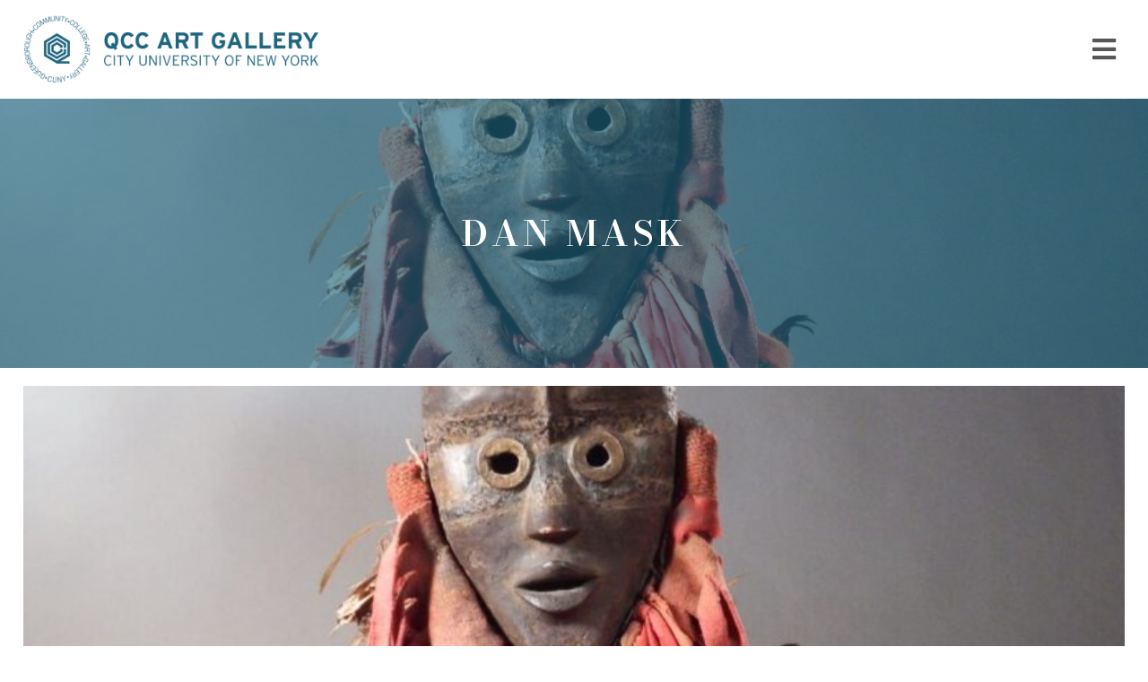

--- FILE ---
content_type: text/html; charset=UTF-8
request_url: https://artgallery.qcc.cuny.edu/profile/dan-mask/
body_size: 9703
content:

<!DOCTYPE html>

<html lang="en">

<head profile="http://gmpg.org/xfn/11">
	
	<meta charset="utf-8" />
	<meta name="viewport" content="width=device-width, initial-scale=1, user-scalable = no"/>
	<meta name="format-detection" content="telephone=no">
	
	
	<title>
				    	  Dan Mask - QCC Art Gallery			</title>
	
	<link rel="shortcut icon" href="https://artgallery.qcc.cuny.edu/wp-content/themes/wp-template/_img/favicon.ico" type="image/x-icon" />
	
	<link rel="stylesheet" href="https://use.fontawesome.com/releases/v5.7.2/css/all.css" integrity="sha384-fnmOCqbTlWIlj8LyTjo7mOUStjsKC4pOpQbqyi7RrhN7udi9RwhKkMHpvLbHG9Sr" crossorigin="anonymous">
	<link rel="preconnect" href="https://fonts.gstatic.com">
	<link href="https://fonts.googleapis.com/css2?family=Bodoni+Moda:wght@400;500;600&family=Noto+Sans+JP:wght@100;400;700;900&display=swap" rel="stylesheet">
	<link rel="stylesheet" href="https://artgallery.qcc.cuny.edu/wp-content/themes/wp-template/style.css?v=5" />
	<link rel="stylesheet" type="text/css" href="https://artgallery.qcc.cuny.edu/wp-content/themes/wp-template/_css/responsive.css">
	<link rel="stylesheet" type="text/css" href="https://artgallery.qcc.cuny.edu/wp-content/themes/wp-template/_lightbox/lity.css">
	<link rel="stylesheet" type="text/css" href="https://artgallery.qcc.cuny.edu/wp-content/themes/wp-template/_css/gravityforms.css">
	

	<link rel="pingback" href="https://artgallery.qcc.cuny.edu/xmlrpc.php" />

	
	<meta name='robots' content='max-image-preview:large' />
	<style>img:is([sizes="auto" i], [sizes^="auto," i]) { contain-intrinsic-size: 3000px 1500px }</style>
	<link rel='dns-prefetch' href='//ajax.googleapis.com' />
<link rel="alternate" type="application/rss+xml" title="QCC Art Gallery &raquo; Feed" href="https://artgallery.qcc.cuny.edu/feed/" />
<link rel="alternate" type="application/rss+xml" title="QCC Art Gallery &raquo; Comments Feed" href="https://artgallery.qcc.cuny.edu/comments/feed/" />
		<!-- This site uses the Google Analytics by MonsterInsights plugin v9.9.0 - Using Analytics tracking - https://www.monsterinsights.com/ -->
							<script src="//www.googletagmanager.com/gtag/js?id=G-C96GEKJQCC"  data-cfasync="false" data-wpfc-render="false" type="text/javascript" async></script>
			<script data-cfasync="false" data-wpfc-render="false" type="text/javascript">
				var mi_version = '9.9.0';
				var mi_track_user = true;
				var mi_no_track_reason = '';
								var MonsterInsightsDefaultLocations = {"page_location":"https:\/\/artgallery.qcc.cuny.edu\/profile\/dan-mask\/"};
								if ( typeof MonsterInsightsPrivacyGuardFilter === 'function' ) {
					var MonsterInsightsLocations = (typeof MonsterInsightsExcludeQuery === 'object') ? MonsterInsightsPrivacyGuardFilter( MonsterInsightsExcludeQuery ) : MonsterInsightsPrivacyGuardFilter( MonsterInsightsDefaultLocations );
				} else {
					var MonsterInsightsLocations = (typeof MonsterInsightsExcludeQuery === 'object') ? MonsterInsightsExcludeQuery : MonsterInsightsDefaultLocations;
				}

								var disableStrs = [
										'ga-disable-G-C96GEKJQCC',
									];

				/* Function to detect opted out users */
				function __gtagTrackerIsOptedOut() {
					for (var index = 0; index < disableStrs.length; index++) {
						if (document.cookie.indexOf(disableStrs[index] + '=true') > -1) {
							return true;
						}
					}

					return false;
				}

				/* Disable tracking if the opt-out cookie exists. */
				if (__gtagTrackerIsOptedOut()) {
					for (var index = 0; index < disableStrs.length; index++) {
						window[disableStrs[index]] = true;
					}
				}

				/* Opt-out function */
				function __gtagTrackerOptout() {
					for (var index = 0; index < disableStrs.length; index++) {
						document.cookie = disableStrs[index] + '=true; expires=Thu, 31 Dec 2099 23:59:59 UTC; path=/';
						window[disableStrs[index]] = true;
					}
				}

				if ('undefined' === typeof gaOptout) {
					function gaOptout() {
						__gtagTrackerOptout();
					}
				}
								window.dataLayer = window.dataLayer || [];

				window.MonsterInsightsDualTracker = {
					helpers: {},
					trackers: {},
				};
				if (mi_track_user) {
					function __gtagDataLayer() {
						dataLayer.push(arguments);
					}

					function __gtagTracker(type, name, parameters) {
						if (!parameters) {
							parameters = {};
						}

						if (parameters.send_to) {
							__gtagDataLayer.apply(null, arguments);
							return;
						}

						if (type === 'event') {
														parameters.send_to = monsterinsights_frontend.v4_id;
							var hookName = name;
							if (typeof parameters['event_category'] !== 'undefined') {
								hookName = parameters['event_category'] + ':' + name;
							}

							if (typeof MonsterInsightsDualTracker.trackers[hookName] !== 'undefined') {
								MonsterInsightsDualTracker.trackers[hookName](parameters);
							} else {
								__gtagDataLayer('event', name, parameters);
							}
							
						} else {
							__gtagDataLayer.apply(null, arguments);
						}
					}

					__gtagTracker('js', new Date());
					__gtagTracker('set', {
						'developer_id.dZGIzZG': true,
											});
					if ( MonsterInsightsLocations.page_location ) {
						__gtagTracker('set', MonsterInsightsLocations);
					}
										__gtagTracker('config', 'G-C96GEKJQCC', {"forceSSL":"true","link_attribution":"true"} );
										window.gtag = __gtagTracker;										(function () {
						/* https://developers.google.com/analytics/devguides/collection/analyticsjs/ */
						/* ga and __gaTracker compatibility shim. */
						var noopfn = function () {
							return null;
						};
						var newtracker = function () {
							return new Tracker();
						};
						var Tracker = function () {
							return null;
						};
						var p = Tracker.prototype;
						p.get = noopfn;
						p.set = noopfn;
						p.send = function () {
							var args = Array.prototype.slice.call(arguments);
							args.unshift('send');
							__gaTracker.apply(null, args);
						};
						var __gaTracker = function () {
							var len = arguments.length;
							if (len === 0) {
								return;
							}
							var f = arguments[len - 1];
							if (typeof f !== 'object' || f === null || typeof f.hitCallback !== 'function') {
								if ('send' === arguments[0]) {
									var hitConverted, hitObject = false, action;
									if ('event' === arguments[1]) {
										if ('undefined' !== typeof arguments[3]) {
											hitObject = {
												'eventAction': arguments[3],
												'eventCategory': arguments[2],
												'eventLabel': arguments[4],
												'value': arguments[5] ? arguments[5] : 1,
											}
										}
									}
									if ('pageview' === arguments[1]) {
										if ('undefined' !== typeof arguments[2]) {
											hitObject = {
												'eventAction': 'page_view',
												'page_path': arguments[2],
											}
										}
									}
									if (typeof arguments[2] === 'object') {
										hitObject = arguments[2];
									}
									if (typeof arguments[5] === 'object') {
										Object.assign(hitObject, arguments[5]);
									}
									if ('undefined' !== typeof arguments[1].hitType) {
										hitObject = arguments[1];
										if ('pageview' === hitObject.hitType) {
											hitObject.eventAction = 'page_view';
										}
									}
									if (hitObject) {
										action = 'timing' === arguments[1].hitType ? 'timing_complete' : hitObject.eventAction;
										hitConverted = mapArgs(hitObject);
										__gtagTracker('event', action, hitConverted);
									}
								}
								return;
							}

							function mapArgs(args) {
								var arg, hit = {};
								var gaMap = {
									'eventCategory': 'event_category',
									'eventAction': 'event_action',
									'eventLabel': 'event_label',
									'eventValue': 'event_value',
									'nonInteraction': 'non_interaction',
									'timingCategory': 'event_category',
									'timingVar': 'name',
									'timingValue': 'value',
									'timingLabel': 'event_label',
									'page': 'page_path',
									'location': 'page_location',
									'title': 'page_title',
									'referrer' : 'page_referrer',
								};
								for (arg in args) {
																		if (!(!args.hasOwnProperty(arg) || !gaMap.hasOwnProperty(arg))) {
										hit[gaMap[arg]] = args[arg];
									} else {
										hit[arg] = args[arg];
									}
								}
								return hit;
							}

							try {
								f.hitCallback();
							} catch (ex) {
							}
						};
						__gaTracker.create = newtracker;
						__gaTracker.getByName = newtracker;
						__gaTracker.getAll = function () {
							return [];
						};
						__gaTracker.remove = noopfn;
						__gaTracker.loaded = true;
						window['__gaTracker'] = __gaTracker;
					})();
									} else {
										console.log("");
					(function () {
						function __gtagTracker() {
							return null;
						}

						window['__gtagTracker'] = __gtagTracker;
						window['gtag'] = __gtagTracker;
					})();
									}
			</script>
			
							<!-- / Google Analytics by MonsterInsights -->
		<script type="text/javascript">
/* <![CDATA[ */
window._wpemojiSettings = {"baseUrl":"https:\/\/s.w.org\/images\/core\/emoji\/16.0.1\/72x72\/","ext":".png","svgUrl":"https:\/\/s.w.org\/images\/core\/emoji\/16.0.1\/svg\/","svgExt":".svg","source":{"concatemoji":"https:\/\/artgallery.qcc.cuny.edu\/wp-includes\/js\/wp-emoji-release.min.js?ver=534cc92654308eb6edb31252459b186c"}};
/*! This file is auto-generated */
!function(s,n){var o,i,e;function c(e){try{var t={supportTests:e,timestamp:(new Date).valueOf()};sessionStorage.setItem(o,JSON.stringify(t))}catch(e){}}function p(e,t,n){e.clearRect(0,0,e.canvas.width,e.canvas.height),e.fillText(t,0,0);var t=new Uint32Array(e.getImageData(0,0,e.canvas.width,e.canvas.height).data),a=(e.clearRect(0,0,e.canvas.width,e.canvas.height),e.fillText(n,0,0),new Uint32Array(e.getImageData(0,0,e.canvas.width,e.canvas.height).data));return t.every(function(e,t){return e===a[t]})}function u(e,t){e.clearRect(0,0,e.canvas.width,e.canvas.height),e.fillText(t,0,0);for(var n=e.getImageData(16,16,1,1),a=0;a<n.data.length;a++)if(0!==n.data[a])return!1;return!0}function f(e,t,n,a){switch(t){case"flag":return n(e,"\ud83c\udff3\ufe0f\u200d\u26a7\ufe0f","\ud83c\udff3\ufe0f\u200b\u26a7\ufe0f")?!1:!n(e,"\ud83c\udde8\ud83c\uddf6","\ud83c\udde8\u200b\ud83c\uddf6")&&!n(e,"\ud83c\udff4\udb40\udc67\udb40\udc62\udb40\udc65\udb40\udc6e\udb40\udc67\udb40\udc7f","\ud83c\udff4\u200b\udb40\udc67\u200b\udb40\udc62\u200b\udb40\udc65\u200b\udb40\udc6e\u200b\udb40\udc67\u200b\udb40\udc7f");case"emoji":return!a(e,"\ud83e\udedf")}return!1}function g(e,t,n,a){var r="undefined"!=typeof WorkerGlobalScope&&self instanceof WorkerGlobalScope?new OffscreenCanvas(300,150):s.createElement("canvas"),o=r.getContext("2d",{willReadFrequently:!0}),i=(o.textBaseline="top",o.font="600 32px Arial",{});return e.forEach(function(e){i[e]=t(o,e,n,a)}),i}function t(e){var t=s.createElement("script");t.src=e,t.defer=!0,s.head.appendChild(t)}"undefined"!=typeof Promise&&(o="wpEmojiSettingsSupports",i=["flag","emoji"],n.supports={everything:!0,everythingExceptFlag:!0},e=new Promise(function(e){s.addEventListener("DOMContentLoaded",e,{once:!0})}),new Promise(function(t){var n=function(){try{var e=JSON.parse(sessionStorage.getItem(o));if("object"==typeof e&&"number"==typeof e.timestamp&&(new Date).valueOf()<e.timestamp+604800&&"object"==typeof e.supportTests)return e.supportTests}catch(e){}return null}();if(!n){if("undefined"!=typeof Worker&&"undefined"!=typeof OffscreenCanvas&&"undefined"!=typeof URL&&URL.createObjectURL&&"undefined"!=typeof Blob)try{var e="postMessage("+g.toString()+"("+[JSON.stringify(i),f.toString(),p.toString(),u.toString()].join(",")+"));",a=new Blob([e],{type:"text/javascript"}),r=new Worker(URL.createObjectURL(a),{name:"wpTestEmojiSupports"});return void(r.onmessage=function(e){c(n=e.data),r.terminate(),t(n)})}catch(e){}c(n=g(i,f,p,u))}t(n)}).then(function(e){for(var t in e)n.supports[t]=e[t],n.supports.everything=n.supports.everything&&n.supports[t],"flag"!==t&&(n.supports.everythingExceptFlag=n.supports.everythingExceptFlag&&n.supports[t]);n.supports.everythingExceptFlag=n.supports.everythingExceptFlag&&!n.supports.flag,n.DOMReady=!1,n.readyCallback=function(){n.DOMReady=!0}}).then(function(){return e}).then(function(){var e;n.supports.everything||(n.readyCallback(),(e=n.source||{}).concatemoji?t(e.concatemoji):e.wpemoji&&e.twemoji&&(t(e.twemoji),t(e.wpemoji)))}))}((window,document),window._wpemojiSettings);
/* ]]> */
</script>
<style id='wp-emoji-styles-inline-css' type='text/css'>

	img.wp-smiley, img.emoji {
		display: inline !important;
		border: none !important;
		box-shadow: none !important;
		height: 1em !important;
		width: 1em !important;
		margin: 0 0.07em !important;
		vertical-align: -0.1em !important;
		background: none !important;
		padding: 0 !important;
	}
</style>
<link rel='stylesheet' id='wp-block-library-css' href='https://artgallery.qcc.cuny.edu/wp-includes/css/dist/block-library/style.min.css?ver=534cc92654308eb6edb31252459b186c' type='text/css' media='all' />
<style id='classic-theme-styles-inline-css' type='text/css'>
/*! This file is auto-generated */
.wp-block-button__link{color:#fff;background-color:#32373c;border-radius:9999px;box-shadow:none;text-decoration:none;padding:calc(.667em + 2px) calc(1.333em + 2px);font-size:1.125em}.wp-block-file__button{background:#32373c;color:#fff;text-decoration:none}
</style>
<style id='global-styles-inline-css' type='text/css'>
:root{--wp--preset--aspect-ratio--square: 1;--wp--preset--aspect-ratio--4-3: 4/3;--wp--preset--aspect-ratio--3-4: 3/4;--wp--preset--aspect-ratio--3-2: 3/2;--wp--preset--aspect-ratio--2-3: 2/3;--wp--preset--aspect-ratio--16-9: 16/9;--wp--preset--aspect-ratio--9-16: 9/16;--wp--preset--color--black: #000000;--wp--preset--color--cyan-bluish-gray: #abb8c3;--wp--preset--color--white: #ffffff;--wp--preset--color--pale-pink: #f78da7;--wp--preset--color--vivid-red: #cf2e2e;--wp--preset--color--luminous-vivid-orange: #ff6900;--wp--preset--color--luminous-vivid-amber: #fcb900;--wp--preset--color--light-green-cyan: #7bdcb5;--wp--preset--color--vivid-green-cyan: #00d084;--wp--preset--color--pale-cyan-blue: #8ed1fc;--wp--preset--color--vivid-cyan-blue: #0693e3;--wp--preset--color--vivid-purple: #9b51e0;--wp--preset--gradient--vivid-cyan-blue-to-vivid-purple: linear-gradient(135deg,rgba(6,147,227,1) 0%,rgb(155,81,224) 100%);--wp--preset--gradient--light-green-cyan-to-vivid-green-cyan: linear-gradient(135deg,rgb(122,220,180) 0%,rgb(0,208,130) 100%);--wp--preset--gradient--luminous-vivid-amber-to-luminous-vivid-orange: linear-gradient(135deg,rgba(252,185,0,1) 0%,rgba(255,105,0,1) 100%);--wp--preset--gradient--luminous-vivid-orange-to-vivid-red: linear-gradient(135deg,rgba(255,105,0,1) 0%,rgb(207,46,46) 100%);--wp--preset--gradient--very-light-gray-to-cyan-bluish-gray: linear-gradient(135deg,rgb(238,238,238) 0%,rgb(169,184,195) 100%);--wp--preset--gradient--cool-to-warm-spectrum: linear-gradient(135deg,rgb(74,234,220) 0%,rgb(151,120,209) 20%,rgb(207,42,186) 40%,rgb(238,44,130) 60%,rgb(251,105,98) 80%,rgb(254,248,76) 100%);--wp--preset--gradient--blush-light-purple: linear-gradient(135deg,rgb(255,206,236) 0%,rgb(152,150,240) 100%);--wp--preset--gradient--blush-bordeaux: linear-gradient(135deg,rgb(254,205,165) 0%,rgb(254,45,45) 50%,rgb(107,0,62) 100%);--wp--preset--gradient--luminous-dusk: linear-gradient(135deg,rgb(255,203,112) 0%,rgb(199,81,192) 50%,rgb(65,88,208) 100%);--wp--preset--gradient--pale-ocean: linear-gradient(135deg,rgb(255,245,203) 0%,rgb(182,227,212) 50%,rgb(51,167,181) 100%);--wp--preset--gradient--electric-grass: linear-gradient(135deg,rgb(202,248,128) 0%,rgb(113,206,126) 100%);--wp--preset--gradient--midnight: linear-gradient(135deg,rgb(2,3,129) 0%,rgb(40,116,252) 100%);--wp--preset--font-size--small: 13px;--wp--preset--font-size--medium: 20px;--wp--preset--font-size--large: 36px;--wp--preset--font-size--x-large: 42px;--wp--preset--spacing--20: 0.44rem;--wp--preset--spacing--30: 0.67rem;--wp--preset--spacing--40: 1rem;--wp--preset--spacing--50: 1.5rem;--wp--preset--spacing--60: 2.25rem;--wp--preset--spacing--70: 3.38rem;--wp--preset--spacing--80: 5.06rem;--wp--preset--shadow--natural: 6px 6px 9px rgba(0, 0, 0, 0.2);--wp--preset--shadow--deep: 12px 12px 50px rgba(0, 0, 0, 0.4);--wp--preset--shadow--sharp: 6px 6px 0px rgba(0, 0, 0, 0.2);--wp--preset--shadow--outlined: 6px 6px 0px -3px rgba(255, 255, 255, 1), 6px 6px rgba(0, 0, 0, 1);--wp--preset--shadow--crisp: 6px 6px 0px rgba(0, 0, 0, 1);}:where(.is-layout-flex){gap: 0.5em;}:where(.is-layout-grid){gap: 0.5em;}body .is-layout-flex{display: flex;}.is-layout-flex{flex-wrap: wrap;align-items: center;}.is-layout-flex > :is(*, div){margin: 0;}body .is-layout-grid{display: grid;}.is-layout-grid > :is(*, div){margin: 0;}:where(.wp-block-columns.is-layout-flex){gap: 2em;}:where(.wp-block-columns.is-layout-grid){gap: 2em;}:where(.wp-block-post-template.is-layout-flex){gap: 1.25em;}:where(.wp-block-post-template.is-layout-grid){gap: 1.25em;}.has-black-color{color: var(--wp--preset--color--black) !important;}.has-cyan-bluish-gray-color{color: var(--wp--preset--color--cyan-bluish-gray) !important;}.has-white-color{color: var(--wp--preset--color--white) !important;}.has-pale-pink-color{color: var(--wp--preset--color--pale-pink) !important;}.has-vivid-red-color{color: var(--wp--preset--color--vivid-red) !important;}.has-luminous-vivid-orange-color{color: var(--wp--preset--color--luminous-vivid-orange) !important;}.has-luminous-vivid-amber-color{color: var(--wp--preset--color--luminous-vivid-amber) !important;}.has-light-green-cyan-color{color: var(--wp--preset--color--light-green-cyan) !important;}.has-vivid-green-cyan-color{color: var(--wp--preset--color--vivid-green-cyan) !important;}.has-pale-cyan-blue-color{color: var(--wp--preset--color--pale-cyan-blue) !important;}.has-vivid-cyan-blue-color{color: var(--wp--preset--color--vivid-cyan-blue) !important;}.has-vivid-purple-color{color: var(--wp--preset--color--vivid-purple) !important;}.has-black-background-color{background-color: var(--wp--preset--color--black) !important;}.has-cyan-bluish-gray-background-color{background-color: var(--wp--preset--color--cyan-bluish-gray) !important;}.has-white-background-color{background-color: var(--wp--preset--color--white) !important;}.has-pale-pink-background-color{background-color: var(--wp--preset--color--pale-pink) !important;}.has-vivid-red-background-color{background-color: var(--wp--preset--color--vivid-red) !important;}.has-luminous-vivid-orange-background-color{background-color: var(--wp--preset--color--luminous-vivid-orange) !important;}.has-luminous-vivid-amber-background-color{background-color: var(--wp--preset--color--luminous-vivid-amber) !important;}.has-light-green-cyan-background-color{background-color: var(--wp--preset--color--light-green-cyan) !important;}.has-vivid-green-cyan-background-color{background-color: var(--wp--preset--color--vivid-green-cyan) !important;}.has-pale-cyan-blue-background-color{background-color: var(--wp--preset--color--pale-cyan-blue) !important;}.has-vivid-cyan-blue-background-color{background-color: var(--wp--preset--color--vivid-cyan-blue) !important;}.has-vivid-purple-background-color{background-color: var(--wp--preset--color--vivid-purple) !important;}.has-black-border-color{border-color: var(--wp--preset--color--black) !important;}.has-cyan-bluish-gray-border-color{border-color: var(--wp--preset--color--cyan-bluish-gray) !important;}.has-white-border-color{border-color: var(--wp--preset--color--white) !important;}.has-pale-pink-border-color{border-color: var(--wp--preset--color--pale-pink) !important;}.has-vivid-red-border-color{border-color: var(--wp--preset--color--vivid-red) !important;}.has-luminous-vivid-orange-border-color{border-color: var(--wp--preset--color--luminous-vivid-orange) !important;}.has-luminous-vivid-amber-border-color{border-color: var(--wp--preset--color--luminous-vivid-amber) !important;}.has-light-green-cyan-border-color{border-color: var(--wp--preset--color--light-green-cyan) !important;}.has-vivid-green-cyan-border-color{border-color: var(--wp--preset--color--vivid-green-cyan) !important;}.has-pale-cyan-blue-border-color{border-color: var(--wp--preset--color--pale-cyan-blue) !important;}.has-vivid-cyan-blue-border-color{border-color: var(--wp--preset--color--vivid-cyan-blue) !important;}.has-vivid-purple-border-color{border-color: var(--wp--preset--color--vivid-purple) !important;}.has-vivid-cyan-blue-to-vivid-purple-gradient-background{background: var(--wp--preset--gradient--vivid-cyan-blue-to-vivid-purple) !important;}.has-light-green-cyan-to-vivid-green-cyan-gradient-background{background: var(--wp--preset--gradient--light-green-cyan-to-vivid-green-cyan) !important;}.has-luminous-vivid-amber-to-luminous-vivid-orange-gradient-background{background: var(--wp--preset--gradient--luminous-vivid-amber-to-luminous-vivid-orange) !important;}.has-luminous-vivid-orange-to-vivid-red-gradient-background{background: var(--wp--preset--gradient--luminous-vivid-orange-to-vivid-red) !important;}.has-very-light-gray-to-cyan-bluish-gray-gradient-background{background: var(--wp--preset--gradient--very-light-gray-to-cyan-bluish-gray) !important;}.has-cool-to-warm-spectrum-gradient-background{background: var(--wp--preset--gradient--cool-to-warm-spectrum) !important;}.has-blush-light-purple-gradient-background{background: var(--wp--preset--gradient--blush-light-purple) !important;}.has-blush-bordeaux-gradient-background{background: var(--wp--preset--gradient--blush-bordeaux) !important;}.has-luminous-dusk-gradient-background{background: var(--wp--preset--gradient--luminous-dusk) !important;}.has-pale-ocean-gradient-background{background: var(--wp--preset--gradient--pale-ocean) !important;}.has-electric-grass-gradient-background{background: var(--wp--preset--gradient--electric-grass) !important;}.has-midnight-gradient-background{background: var(--wp--preset--gradient--midnight) !important;}.has-small-font-size{font-size: var(--wp--preset--font-size--small) !important;}.has-medium-font-size{font-size: var(--wp--preset--font-size--medium) !important;}.has-large-font-size{font-size: var(--wp--preset--font-size--large) !important;}.has-x-large-font-size{font-size: var(--wp--preset--font-size--x-large) !important;}
:where(.wp-block-post-template.is-layout-flex){gap: 1.25em;}:where(.wp-block-post-template.is-layout-grid){gap: 1.25em;}
:where(.wp-block-columns.is-layout-flex){gap: 2em;}:where(.wp-block-columns.is-layout-grid){gap: 2em;}
:root :where(.wp-block-pullquote){font-size: 1.5em;line-height: 1.6;}
</style>
<script type="text/javascript" src="https://ajax.googleapis.com/ajax/libs/jquery/3.5.1/jquery.min.js?ver=534cc92654308eb6edb31252459b186c" id="jquery-js"></script>
<script type="text/javascript" src="https://artgallery.qcc.cuny.edu/wp-content/plugins/google-analytics-for-wordpress/assets/js/frontend-gtag.min.js?ver=9.9.0" id="monsterinsights-frontend-script-js" async="async" data-wp-strategy="async"></script>
<script data-cfasync="false" data-wpfc-render="false" type="text/javascript" id='monsterinsights-frontend-script-js-extra'>/* <![CDATA[ */
var monsterinsights_frontend = {"js_events_tracking":"true","download_extensions":"doc,pdf,ppt,zip,xls,docx,pptx,xlsx","inbound_paths":"[{\"path\":\"\\\/go\\\/\",\"label\":\"affiliate\"},{\"path\":\"\\\/recommend\\\/\",\"label\":\"affiliate\"}]","home_url":"https:\/\/artgallery.qcc.cuny.edu","hash_tracking":"false","v4_id":"G-C96GEKJQCC"};/* ]]> */
</script>
<link rel="https://api.w.org/" href="https://artgallery.qcc.cuny.edu/wp-json/" /><link rel="alternate" title="JSON" type="application/json" href="https://artgallery.qcc.cuny.edu/wp-json/wp/v2/profile/7810" /><link rel="canonical" href="https://artgallery.qcc.cuny.edu/profile/dan-mask/" />
<link rel='shortlink' href='https://artgallery.qcc.cuny.edu/?p=7810' />
<link rel="alternate" title="oEmbed (JSON)" type="application/json+oembed" href="https://artgallery.qcc.cuny.edu/wp-json/oembed/1.0/embed?url=https%3A%2F%2Fartgallery.qcc.cuny.edu%2Fprofile%2Fdan-mask%2F" />
<link rel="alternate" title="oEmbed (XML)" type="text/xml+oembed" href="https://artgallery.qcc.cuny.edu/wp-json/oembed/1.0/embed?url=https%3A%2F%2Fartgallery.qcc.cuny.edu%2Fprofile%2Fdan-mask%2F&#038;format=xml" />
<style type="text/css">.recentcomments a{display:inline !important;padding:0 !important;margin:0 !important;}</style>
	<!--[if lt IE 9]>
   		<script> document.createElement('header'); document.createElement('nav'); document.createElement('section'); document.createElement('article'); document.createElement('aside'); document.createElement('footer');</script>
	<![endif]-->
	
</head>

<body>


<div id="headerWrapper" >
		<header>
			<div id="logo" class="cell">
				<!--<a href="https://artgallery.qcc.cuny.edu"><img src="https://artgallery.qcc.cuny.edu/wp-content/themes/wp-template/_img/logo_hero.svg" alt="logo"/></a>-->
				<a href="https://artgallery.qcc.cuny.edu"><img src="https://artgallery.qcc.cuny.edu/wp-content/themes/wp-template/_img/new_main_logo.png" alt="logo"/></a>
			</div>
			<div id="navigationWrap" class="cell">
				<div id="close" class="mobileToggle"><i class="fas fa-times"></i></div>
				<nav>
					<ul id="upper">
						<!--<li id="menu-item-4993" class="menu-item menu-item-type-post_type menu-item-object-page menu-item-4993"><a href="https://artgallery.qcc.cuny.edu/about/plan-your-visit/">Visit</a></li>
						<li class="line"></li>-->
						<!--
						<li class="socialMediaButton"><a href="#"><i class="fab fa-facebook-f"></i></a></li>
						<li class="socialMediaButton"><a href="#"><i class="fab fa-twitter"></i></a></li>
						<li class="socialMediaButton"><a href="#"><i class="fab fa-instagram"></i></a></li>
						<li class="line"></li>-->
						<li id="search">
							<form action="https://artgallery.qcc.cuny.edu" method="get">
								<label for="s">Search this website</label>
						    <input type="text" id="s" name="s" value="" placeholder="Search this site"/>
						    <button type="submit" value="Submit"><span>Search</span><i class="fas fa-search"></i></button>
							</form>
						</li>

					</ul>
					<ul id="lower">
						<li id="menu-item-619" class="menu-item menu-item-type-post_type menu-item-object-page menu-item-619"><a href="https://artgallery.qcc.cuny.edu/about/">About Us</a></li>
<li id="menu-item-4991" class="menu-item menu-item-type-post_type menu-item-object-page menu-item-4991"><a href="https://artgallery.qcc.cuny.edu/programming/">Programming</a></li>
<li id="menu-item-622" class="menu-item menu-item-type-post_type menu-item-object-page menu-item-622"><a href="https://artgallery.qcc.cuny.edu/education/">Education</a></li>
<li id="menu-item-5182" class="menu-item menu-item-type-post_type menu-item-object-page menu-item-5182"><a href="https://artgallery.qcc.cuny.edu/collection/">Collection</a></li>
<li id="menu-item-6098" class="menu-item menu-item-type-custom menu-item-object-custom menu-item-6098"><a target="_blank" href="http://shopartgallery.qcc.cuny.edu">Gift Shop</a></li>
<li id="menu-item-4992" class="menu-item menu-item-type-post_type menu-item-object-page menu-item-4992"><a href="https://artgallery.qcc.cuny.edu/support/">Donate</a></li>
					</ul>
				</nav>
			</div>
			<div id="navicon" class="cell"><i class="fas fa-bars mobileToggle"></i></div>
		</header>
		

			
	</div>

	
		<section id="headerImage">
			<hgroup>

				<h1>
											Dan Mask									</h1>

							</hgroup>
														<img src="https://artgallery.qcc.cuny.edu/wp-content/uploads/2023/10/Dan_Mask_Liberia.jpg" alt="">
						</section>

	



	<div id="contentWrapper">
		<div id="leftBar">
			<div class="profileImage">
								<img src="https://artgallery.qcc.cuny.edu/wp-content/uploads/2023/10/Dan_Mask_Liberia-800x600.jpg" alt="">
			</div>
			<ul>
							</ul>
		</div>

		<main>

				

	
		<section class="paragraph hasNoMedia  ">

			<article class="content">
				<p><strong>Object Title:</strong> Dan Mask</p>
<p><strong>Materials:</strong> Wood, fabric, feathers, metal, encrustation</p>
<p><strong>Country:</strong> Liberia</p>
<p><strong>Culture:</strong> Dan</p>
<p><strong>Date Created:</strong> 20th Century</p>
<p>&nbsp;</p>
<p>The Dan people live in semi-autonomous villages along the Northeastern border of Liberia and the West Central border of Cote D’Ivoire. Though ethnically referred to as “Dan” these people are really a pastiche of related peoples who share a common Mande ancestry and language. When speaking of the “Dan” style of carving, most people actually mean the ethnic sub-groups of the Gio, Kran, and Mano. This particular example comes from the Gio people at the Ivoirian frontier in Liberia, in Nimba County.</p>
<p>Masks are used by the Gio people for both sacred and profane performances – public dances may be performed in the village for all to see and enjoy, and usually are of a didactic nature, enforcing social mores and good behavior. The sacred masks however, fall under the domain of the Poro secret society, which is in charge of the initiation of boys and men.</p>
<p>It is extremely difficult however, from simply examining a mask, to determine, what role it may have played in Dan culture. This is due in large part to the fact that Dan masks are quite multivalent, and for that reason a mask may have several potential uses, within a larger framework; the specific role being related to rank of the dancer who owns or has possession of the mask. As the dancer rises in rank in the secret Poro society, the mask too, might rise in rank and take a new name and new roles in performance – in some cases without any change to the carving, costume or decoration of the mask itself.</p>
<p>This particular mask type, with small round eyes, is known as Bagle, and often dances in festivals in the village. However the surface of the mask and the attached red cloth (and remains of the strip across the eyes that was also once a piece of red cloth) are a far more important indicator of what this mask was used for than simply its eye shape. In reality, a mask with an encrusted surface and especially with red cloth or painted highlights are associated with the Poro initiation, and found in one form or another among many Mande peoples. The color red recalls the blood of the circumcision as well as the fact that this mask is ‘hot’ or ‘dangerous’ to the non-initiate.</p>
<p>This also explains the remains of patination on this mask of blood and encrusted kola nut which was made as an empowering offering to the mask before it was put on, and also immediately signified a powerful ‘bush’ quality that made it clear that the mask was dangerous and associated with the Poro camp.</p>
<p>&nbsp;</p>
<p><strong>Exhibition History:</strong></p>
<p><em>In Memoriam – Bonnie Terrill Ross (1956-2022). </em>New York<em>: </em>QCC Art Gallery of CUNY, October 12, 2023, to February 16, 2024.</p>
<p>&nbsp;</p>
			</article>

			
		</section>

	

		</main>




	
	</div>

	<footer>
		<div id="footerWrapper">
			<div id="footerLogo" class="cell">
				<a href="https://artgallery.qcc.cuny.edu" class="qcc"><img src="https://artgallery.qcc.cuny.edu/wp-content/themes/wp-template/_img/footer_logo.png" alt="logo"/></a>
			</div>

			
				<div class="cell">
					<h5>Hours</h5>
					<p>Monday &#8211; Friday: 10 am &#8211; 5 pm<br />
Saturday &amp; Sunday: by appointment</p>
				</div>

			
				<div class="cell">
					<h5>Location</h5>
					<p>QCC Art Gallery / CUNY<br />
222-05 56th Ave.<br />
Oakland Gardens, NY 11364-1497</p>
				</div>

			
				<div class="cell">
					<h5>Contact</h5>
					<p>phone: (718) 631-6396</p>
<p>fax: (718) 631-6620<br />
<a href="mailto:artgallery@qcc.cuny.edu">artGallery@qcc.cuny.edu</a></p>
				</div>

			
		</div>
		<img class="backgroundImage" src="https://artgallery.qcc.cuny.edu/wp-content/themes/wp-template/_img/footer_bg.jpg" alt="">
		<div class="cunyCred"><a href="https://www.qcc.cuny.edu" class="cuny"><img src="https://artgallery.qcc.cuny.edu/wp-content/themes/wp-template/_img/cuny.svg" alt="logo"/></a></div>
	</footer>

	<script type="speculationrules">
{"prefetch":[{"source":"document","where":{"and":[{"href_matches":"\/*"},{"not":{"href_matches":["\/wp-*.php","\/wp-admin\/*","\/wp-content\/uploads\/*","\/wp-content\/*","\/wp-content\/plugins\/*","\/wp-content\/themes\/wp-template\/*","\/*\\?(.+)"]}},{"not":{"selector_matches":"a[rel~=\"nofollow\"]"}},{"not":{"selector_matches":".no-prefetch, .no-prefetch a"}}]},"eagerness":"conservative"}]}
</script>
<script type="text/javascript" src="https://artgallery.qcc.cuny.edu/wp-includes/js/comment-reply.min.js?ver=534cc92654308eb6edb31252459b186c" id="comment-reply-js" async="async" data-wp-strategy="async"></script>
	<script src="https://artgallery.qcc.cuny.edu/wp-content/themes/wp-template/_lightbox/lity.min.js" charset="utf-8"></script>
	<script src="https://artgallery.qcc.cuny.edu/wp-content/themes/wp-template/_js/custom.js" charset="utf-8"></script>
	<!--

	<script src="https://maps.googleapis.com/maps/api/js?key=AIzaSyCCjgVYj-rp8bTulDYviGgv8z-i-qRbhgU"></script>
	<script src="https://artgallery.qcc.cuny.edu/wp-content/themes/wp-template/_js/gmaps_api3_v2.js" charset="utf-8"></script>

	<script defer="defer" type="text/javascript" language="javascript" src="https://artgallery.qcc.cuny.edu/wp-content/themes/wp-template/_colorbox/jquery.colorbox.js"></script>
	<script type="text/javascript" language="javascript" src="https://artgallery.qcc.cuny.edu/wp-content/themes/wp-template/_js/jquery.imagescale.js"></script>
	<script type="text/javascript" language="javascript" src="https://artgallery.qcc.cuny.edu/wp-content/themes/wp-template/_js/jquery.customSelect.min.js"></script>
	<script defer="defer" type="text/javascript" language="javascript" src="https://artgallery.qcc.cuny.edu/wp-content/themes/wp-template/_js/jquery.hoverintent.js"></script>
	<script type="text/javascript" language="javascript" src="https://artgallery.qcc.cuny.edu/wp-content/themes/wp-template/_js/jquery.cycle2.js"></script>
	<script src="https://artgallery.qcc.cuny.edu/wp-content/themes/wp-template/_js/custom.js" charset="utf-8"></script>

	-->

	
</body>

</html>

<!--
Performance optimized by W3 Total Cache. Learn more: https://www.boldgrid.com/w3-total-cache/

Object Caching 0/311 objects using WinCache
Page Caching using Disk: Enhanced 

Served from: artgallery.qcc.cuny.edu @ 2025-10-16 13:17:11 by W3 Total Cache
-->

--- FILE ---
content_type: text/css
request_url: https://artgallery.qcc.cuny.edu/wp-content/themes/wp-template/style.css?v=5
body_size: 8861
content:
@charset "UTF-8";
/*   
Theme Name: Wordpress Template
Author: Catskill Creative
Author URI: http://catskillcreative.com
Version: 1
*/
/*! normalize.css v3.0.0 | MIT License | git.io/normalize */
/**
 * 1. Set default font family to sans-serif.
 * 2. Prevent iOS text size adjust after orientation change, without disabling
 *    user zoom.
 */
html {
  font-family: sans-serif;
  /* 1 */
  -ms-text-size-adjust: 100%;
  /* 2 */
  -webkit-text-size-adjust: 100%;
  /* 2 */
}

/**
 * Remove default margin.
 */
body {
  margin: 0;
}

/* HTML5 display definitions
   ========================================================================== */
/**
 * Correct `block` display not defined in IE 8/9.
 */
article,
aside,
details,
figcaption,
figure,
footer,
header,
hgroup,
main,
nav,
section,
summary {
  display: block;
}

/**
 * 1. Correct `inline-block` display not defined in IE 8/9.
 * 2. Normalize vertical alignment of `progress` in Chrome, Firefox, and Opera.
 */
audio,
canvas,
progress,
video {
  display: inline-block;
  /* 1 */
  vertical-align: baseline;
  /* 2 */
}

/**
 * Prevent modern browsers from displaying `audio` without controls.
 * Remove excess height in iOS 5 devices.
 */
audio:not([controls]) {
  display: none;
  height: 0;
}

/**
 * Address `[hidden]` styling not present in IE 8/9.
 * Hide the `template` element in IE, Safari, and Firefox < 22.
 */
[hidden],
template {
  display: none;
}

/* Links
   ========================================================================== */
/**
 * Remove the gray background color from active links in IE 10.
 */
a {
  background: transparent;
}

/**
 * Improve readability when focused and also mouse hovered in all browsers.
 */
a:active,
a:hover {
  outline: 0;
}

/* Text-level semantics
   ========================================================================== */
/**
 * Address styling not present in IE 8/9, Safari 5, and Chrome.
 */
abbr[title] {
  border-bottom: 1px dotted;
}

/**
 * Address style set to `bolder` in Firefox 4+, Safari 5, and Chrome.
 */
b,
strong {
  font-weight: bold;
}

/**
 * Address styling not present in Safari 5 and Chrome.
 */
dfn {
  font-style: italic;
}

/**
 * Address variable `h1` font-size and margin within `section` and `article`
 * contexts in Firefox 4+, Safari 5, and Chrome.
 */
h1 {
  font-size: 2em;
  margin: 0.67em 0;
}

/**
 * Address styling not present in IE 8/9.
 */
mark {
  background: #ff0;
  color: #000;
}

/**
 * Address inconsistent and variable font size in all browsers.
 */
small {
  font-size: 80%;
}

/**
 * Prevent `sub` and `sup` affecting `line-height` in all browsers.
 */
sub,
sup {
  font-size: 75%;
  line-height: 0;
  position: relative;
  vertical-align: baseline;
}

sup {
  top: -0.5em;
}

sub {
  bottom: -0.25em;
}

/* Embedded content
   ========================================================================== */
/**
 * Remove border when inside `a` element in IE 8/9.
 */
img {
  border: 0;
}

/**
 * Correct overflow displayed oddly in IE 9.
 */
svg:not(:root) {
  overflow: hidden;
}

/* Grouping content
   ========================================================================== */
/**
 * Address margin not present in IE 8/9 and Safari 5.
 */
figure {
  margin: 1em 40px;
}

/**
 * Address differences between Firefox and other browsers.
 */
hr {
  -webkit-box-sizing: content-box;
          box-sizing: content-box;
  height: 0;
}

/**
 * Contain overflow in all browsers.
 */
pre {
  overflow: auto;
}

/**
 * Address odd `em`-unit font size rendering in all browsers.
 */
code,
kbd,
pre,
samp {
  font-family: monospace, monospace;
  font-size: 1em;
}

/* Forms
   ========================================================================== */
/**
 * Known limitation: by default, Chrome and Safari on OS X allow very limited
 * styling of `select`, unless a `border` property is set.
 */
/**
 * 1. Correct color not being inherited.
 *    Known issue: affects color of disabled elements.
 * 2. Correct font properties not being inherited.
 * 3. Address margins set differently in Firefox 4+, Safari 5, and Chrome.
 */
button,
input,
optgroup,
select,
textarea {
  color: inherit;
  /* 1 */
  font: inherit;
  /* 2 */
  margin: 0;
  /* 3 */
}

/**
 * Address `overflow` set to `hidden` in IE 8/9/10.
 */
button {
  overflow: visible;
}

/**
 * Address inconsistent `text-transform` inheritance for `button` and `select`.
 * All other form control elements do not inherit `text-transform` values.
 * Correct `button` style inheritance in Firefox, IE 8+, and Opera
 * Correct `select` style inheritance in Firefox.
 */
button,
select {
  text-transform: none;
}

/**
 * 1. Avoid the WebKit bug in Android 4.0.* where (2) destroys native `audio`
 *    and `video` controls.
 * 2. Correct inability to style clickable `input` types in iOS.
 * 3. Improve usability and consistency of cursor style between image-type
 *    `input` and others.
 */
button,
html input[type=button],
input[type=reset],
input[type=submit] {
  -webkit-appearance: button;
  /* 2 */
  cursor: pointer;
  /* 3 */
}

/**
 * Re-set default cursor for disabled elements.
 */
button[disabled],
html input[disabled] {
  cursor: default;
}

/**
 * Remove inner padding and border in Firefox 4+.
 */
button::-moz-focus-inner,
input::-moz-focus-inner {
  border: 0;
  padding: 0;
}

/**
 * Address Firefox 4+ setting `line-height` on `input` using `!important` in
 * the UA stylesheet.
 */
input {
  line-height: normal;
}

/**
 * It's recommended that you don't attempt to style these elements.
 * Firefox's implementation doesn't respect box-sizing, padding, or width.
 *
 * 1. Address box sizing set to `content-box` in IE 8/9/10.
 * 2. Remove excess padding in IE 8/9/10.
 */
input[type=checkbox],
input[type=radio] {
  -webkit-box-sizing: border-box;
          box-sizing: border-box;
  /* 1 */
  padding: 0;
  /* 2 */
}

/**
 * Fix the cursor style for Chrome's increment/decrement buttons. For certain
 * `font-size` values of the `input`, it causes the cursor style of the
 * decrement button to change from `default` to `text`.
 */
input[type=number]::-webkit-inner-spin-button,
input[type=number]::-webkit-outer-spin-button {
  height: auto;
}

/**
 * 1. Address `appearance` set to `searchfield` in Safari 5 and Chrome.
 * 2. Address `box-sizing` set to `border-box` in Safari 5 and Chrome
 *    (include `-moz` to future-proof).
 */
input[type=search] {
  -webkit-appearance: textfield;
  /* 1 */
  -webkit-box-sizing: content-box;
  /* 2 */
  box-sizing: content-box;
}

/**
 * Remove inner padding and search cancel button in Safari and Chrome on OS X.
 * Safari (but not Chrome) clips the cancel button when the search input has
 * padding (and `textfield` appearance).
 */
input[type=search]::-webkit-search-cancel-button,
input[type=search]::-webkit-search-decoration {
  -webkit-appearance: none;
}

/**
 * Define consistent border, margin, and padding.
 */
fieldset {
  border: 1px solid #c0c0c0;
  margin: 0 2px;
  padding: 0.35em 0.625em 0.75em;
}

/**
 * 1. Correct `color` not being inherited in IE 8/9.
 * 2. Remove padding so people aren't caught out if they zero out fieldsets.
 */
legend {
  border: 0;
  /* 1 */
  padding: 0;
  /* 2 */
}

/**
 * Remove default vertical scrollbar in IE 8/9.
 */
textarea {
  overflow: auto;
}

/**
 * Don't inherit the `font-weight` (applied by a rule above).
 * NOTE: the default cannot safely be changed in Chrome and Safari on OS X.
 */
optgroup {
  font-weight: bold;
}

/* Tables
   ========================================================================== */
/**
 * Remove most spacing between table cells.
 */
table {
  border-collapse: collapse;
  border-spacing: 0;
}

td,
th {
  padding: 0;
}

* {
  margin: 0;
  padding: 0;
  outline: 0;
}

*, *:after, *:before {
  -webkit-box-sizing: border-box;
  box-sizing: border-box;
}

/* ------------ Structure ------------ */
.clearfix:after {
  content: "";
  display: block;
  clear: both;
}

.left {
  float: left;
}

.right {
  float: right;
}

/* ------------ Variables ------------ */
* {
  margin: 0;
  padding: 0;
  outline: 0;
}

*, *:after, *:before {
  -webkit-box-sizing: border-box;
  box-sizing: border-box;
}

html, body {
  height: 100%;
  width: 100%;
  font-size: 100%;
}

body {
  background: #fff;
  font-family: "Noto Sans JP", sans-serif;
  font-size: 13px;
  -webkit-font-smoothing: antialiased;
  -moz-osx-font-smoothing: grayscale;
  color: #575757;
}

*:focus {
  outline: 1px dotted #000;
  outline-offset: 2px;
}

#contentWrapper, header, #footerWrapper {
  width: 100%;
  max-width: 1700px;
  margin: 0 auto;
  padding: 0 2%;
}

#headerWrapper {
  width: 100%;
  background: #fff;
  position: absolute;
  top: 0;
  left: 0;
  z-index: 10;
}
#headerWrapper.loggedIn {
  top: 32px;
}
#headerWrapper.sticky {
  position: fixed;
  border-bottom: 1px solid #f1f1f1;
}
#headerWrapper #subnavTrigger {
  border-top: 1px solid #ddd;
  text-align: center;
  font-size: 1em;
  text-transform: uppercase;
  line-height: 1;
  padding: 10px 0;
  display: none;
}
#headerWrapper #subnavTrigger:after {
  content: " +";
}
#headerWrapper #subnavTrigger.open:after {
  content: " -";
}
#headerWrapper #subNavigation {
  border-top: 1px solid #ddd;
  padding: 20px 0;
  display: none;
}
#headerWrapper #subNavigation ul {
  list-style: none;
}
#headerWrapper #subNavigation ul li {
  display: block;
  margin-bottom: 15px;
}
#headerWrapper #subNavigation ul li:last-of-type {
  margin-bottom: 0;
}
#headerWrapper #subNavigation ul li a {
  display: block;
  text-align: center;
  color: #575757;
  text-decoration: none;
  font-weight: 600;
  font-size: 1.4em;
  font-family: "Bodoni Moda", serif;
  text-transform: uppercase;
  margin-bottom: 10px;
}
#headerWrapper #subNavigation ul li ul {
  margin-bottom: 10px;
}
#headerWrapper #subNavigation ul li ul li {
  margin-bottom: 5px;
}
#headerWrapper #subNavigation ul li ul li a {
  font-family: "Noto Sans JP", sans-serif;
  font-size: 0.9em;
  padding: 3px;
  color: #383A3E;
  margin-bottom: 0;
  font-weight: 400;
}

#contentWrapper {
  display: -webkit-box;
  display: -ms-flexbox;
  display: flex;
  -webkit-box-orient: horizontal;
  -webkit-box-direction: normal;
      -ms-flex-direction: row;
          flex-direction: row;
  margin-bottom: 40px;
}
#contentWrapper main {
  -webkit-box-flex: 1;
      -ms-flex: 1;
          flex: 1;
}
#contentWrapper #sidebar {
  width: 300px;
  -webkit-box-flex: 0;
      -ms-flex: none;
          flex: none;
  margin-left: 40px;
  padding-left: 28px;
  border-left: 1px solid #f1f1f1;
}
#contentWrapper #sidebar a.backButton {
  display: block;
  margin-bottom: 20px;
  background: #1F657F;
  color: #fff;
  font-weight: 600;
  text-decoration: none;
  font-size: 1em;
  line-height: 1;
  padding: 12px;
}
#contentWrapper #sidebar aside {
  margin-bottom: 40px;
}
#contentWrapper #sidebar h5 {
  font-family: "Bodoni Moda", serif;
  font-size: 1.5em;
  text-transform: uppercase;
  margin-bottom: 20px;
}
#contentWrapper #leftBar {
  width: 300px;
  -webkit-box-flex: 0;
      -ms-flex: none;
          flex: none;
  margin-right: 40px;
  padding-right: 28px;
  border-right: 1px solid #f1f1f1;
}
#contentWrapper #leftBar .profileImage {
  overflow: hidden;
  height: 250px;
  margin-bottom: 10px;
}
#contentWrapper #leftBar .profileImage img {
  width: 100%;
  height: 100%;
  display: block;
  -o-object-fit: cover;
     object-fit: cover;
}
#contentWrapper #leftBar ul {
  list-style: none;
}
#contentWrapper #leftBar ul li {
  font-size: 1.1em;
  margin-bottom: 3px;
  text-align: right;
  font-weight: 600;
}
#contentWrapper #leftBar ul li a {
  color: #575757;
  text-decoration: none;
}

header {
  display: -webkit-box;
  display: -ms-flexbox;
  display: flex;
  -webkit-box-orient: horizontal;
  -webkit-box-direction: normal;
      -ms-flex-direction: row;
          flex-direction: row;
  margin: 30px auto;
}
header .cell#logo {
  width: auto;
  display: -webkit-box;
  display: -ms-flexbox;
  display: flex;
  -webkit-box-align: center;
      -ms-flex-align: center;
          align-items: center;
  -webkit-box-pack: center;
      -ms-flex-pack: center;
          justify-content: center;
  margin-right: 30px;
}
header .cell#logo a {
  display: block;
  width: 330px;
}
header .cell#logo a img {
  display: block;
  width: 100%;
  height: auto;
}
header .cell#navigationWrap {
  -webkit-box-flex: 1;
      -ms-flex: 1;
          flex: 1;
  display: -webkit-box;
  display: -ms-flexbox;
  display: flex;
  -webkit-box-align: center;
      -ms-flex-align: center;
          align-items: center;
  width: 100%;
}
header .cell#navigationWrap #close {
  position: absolute;
  top: 30px;
  right: 50px;
  font-size: 30px;
  line-height: 1;
  display: none;
}
header .cell#navicon {
  -webkit-box-flex: 1;
      -ms-flex: 1;
          flex: 1;
  font-size: 30px;
  position: relative;
  display: none;
}
header .cell#navicon * {
  position: absolute;
  top: 50%;
  right: 10px;
  -webkit-transform: translateY(-50%);
      -ms-transform: translateY(-50%);
          transform: translateY(-50%);
}

nav {
  display: -webkit-box;
  display: -ms-flexbox;
  display: flex;
  -webkit-box-orient: vertical;
  -webkit-box-direction: normal;
      -ms-flex-direction: column;
          flex-direction: column;
  width: 100%;
}
nav ul {
  display: -webkit-box;
  display: -ms-flexbox;
  display: flex;
  -webkit-box-orient: horizontal;
  -webkit-box-direction: normal;
      -ms-flex-direction: row;
          flex-direction: row;
  -webkit-box-pack: end;
      -ms-flex-pack: end;
          justify-content: flex-end;
  list-style: none;
}
nav ul li {
  margin-left: 3%;
}
nav ul li a {
  color: #1F657F;
  text-decoration: none;
}
nav ul#upper {
  padding-bottom: 13px;
  font-family: "Noto Sans JP", sans-serif;
  text-transform: uppercase;
}
nav ul#upper li {
  margin: 0 10px;
}
nav ul#upper li:last-of-type {
  margin-right: 0;
}
nav ul#upper li:first-of-type {
  margin-left: 0;
}
nav ul#upper li.line {
  border-left: 1px dotted #ccc;
}
nav ul#upper li#search form {
  display: -webkit-box;
  display: -ms-flexbox;
  display: flex;
  position:  relative;
  overflow:  hidden;
}

nav ul#upper li#search form label{
  position:  absolute;
  top:  0;
  left:  -500px;
}

nav ul#upper li#search form input[type=text] {
  border-radius: 0;
  border: 0;
  border-bottom: 1px dotted #1F657F;
  padding: 0 0 0 5px;
  height: auto;
  width: 200px;
  font-size: 1.2em;
  background: transparent;
  -webkit-transition: width 0.2s linear;
  -o-transition: width 0.2s linear;
  transition: width 0.2s linear;
}
nav ul#upper li#search form input[type=text]::-webkit-input-placeholder {
  color: #1F657F;
}
nav ul#upper li#search form input[type=text]::-moz-placeholder {
  color: #1F657F;
}
nav ul#upper li#search form input[type=text]:-ms-input-placeholder {
  color: #1F657F;
}
nav ul#upper li#search form input[type=text]:-moz-placeholder {
  color: #1F657F;
}



nav ul#upper li#search form button {
  width: 20px;
  height: 25px;
  background: transparent;
  border: 0;
  border-radius: 0;
  margin-left: 5px;
  font-size: 14px;
  color: #1F657F;
  position:  relative;
  overflow:  hidden;
}

nav ul#upper li#search form button span{
position:  absolute;
top:  0;
left:  -500px;
}




nav ul#upper li.socialMediaButton {
  margin-left: 10px;
}
nav ul#lower {
  padding-top: 10px;
}
nav ul#lower li a {
  font-size: 1.5em;
  font-family: "Bodoni Moda", serif;
  font-weight: 800;
  text-transform: uppercase;
}

main h1, main h2, main h3, main h4, main h5, main h6 {
  font-family: "Bodoni Moda", serif;
  line-height: 1.4em;
}

#featured {
  height: 700px;
  width: 100%;
  background: #f1f1f1;
  position: relative;
  margin-bottom: 3px;
}
#featured a.featureBox {
  display: block;
  position: absolute;
  bottom: 30px;
  left: 0;
  z-index: 2;
  background: #fff;
  padding: 20px 30px 30px 30px;
  text-decoration: none;
  color: #575757;
  width: 50%;
}
#featured a.featureBox hgroup h1 {
  margin: 0 0 10px 0;
  padding: 0;
  font-size: 1.6em;
  font-size: 1.9em;
}
#featured a.featureBox hgroup h2 {
  margin: 0 0 5px 0;
  padding: 0;
  font-size: 1em;
  color: #1F657F;
  font-family: "Noto Sans JP", sans-serif;
  font-weight: 600;
  text-transform: uppercase;
}
#featured a.featureBox p {
  margin-bottom: 15px;
  font-style: italic;
  font-size: 1.1em;
  line-height: 1.5em;
}
#featured a.featureBox span {
  font-weight: bold;
}
#featured a.featureBox span:after {
  font-family: "Font Awesome 5 Free";
  font-weight: 900;
  content: "";
  margin-left: 4px;
  font-size: 0.8em;
  position: relative;
  top: -1px;
}
#featured .imageWrapper {
  width: 100%;
  height: 100%;
  overflow: hidden;
  position: relative;
  z-index: 1;
}
#featured .imageWrapper img {
  display: block;
  width: 100%;
  height: 100%;
  -o-object-fit: cover;
     object-fit: cover;
  -o-object-position: center center;
     object-position: center center;
}

#headerImage {
  overflow: hidden;
  height: 300px;
  margin-bottom: 50px;
  position: relative;
  background: #1F657F;
}
#headerImage hgroup {
  display: block;
  position: absolute;
  top: 50%;
  left: 0;
  z-index: 2;
  width: 100%;
  text-align: center;
  -webkit-transform: translateY(-50%);
      -ms-transform: translateY(-50%);
          transform: translateY(-50%);
  padding: 0 50px;
}
#headerImage hgroup h1 {
  display: block;
  color: #fff;
  width: 100%;
  font-family: "Bodoni Moda", serif;
  font-size: 3em;
  letter-spacing: 4px;
  line-height: 1;
  text-transform: uppercase;
  margin: 0;
  padding: 0;
}
#headerImage hgroup h2 {
  color: #fff;
  font-weight: 600;
  text-transform: uppercase;
  font-size: 1.2em;
  letter-spacing: 2px;
  margin-top: 10px;
  border: 1px solid rgba(255, 255, 255, 0.7);
  border-right: 0;
  border-left: 0;
  display: inline-block;
  padding: 5px 0;
  line-height: 1em;
}
#headerImage hgroup h3 {
  color: #fff;
  font-weight: 600;
  text-transform: uppercase;
  font-size: 0.8em;
  letter-spacing: 2px;
  margin-top: 12px;
}
#headerImage img {
  position: absolute;
  width: 100%;
  height: 100%;
  -o-object-fit: cover;
     object-fit: cover;
  z-index: 1;
  opacity: 0.35;
  -webkit-filter: contrast(1.2);
          filter: contrast(1.2);
  -o-object-position: center center;
     object-position: center center;
  top: 0;
  left: 0;
}

a.button {
  display: inline-block;
  background: #1F657F;
  color: #fff;
  font-weight: 600;
  text-decoration: none;
  font-size: 1em;
  line-height: 1;
  padding: 12px;
}

.infoTiles {
  margin-bottom: 30px;
}
.infoTiles ul {
  list-style: none;
  display: -webkit-box;
  display: -ms-flexbox;
  display: flex;
  -ms-flex-wrap: wrap;
      flex-wrap: wrap;
  margin: 0 -3px;
}
.infoTiles ul li {
  background: white;
  -webkit-box-flex: 0;
      -ms-flex: none;
          flex: none;
  width: calc(25% - 6px);
  border: 1px solid #f1f1f1;
  margin: 3px;
}
.infoTiles ul li a {
  display: -webkit-box;
  display: -ms-flexbox;
  display: flex;
  -webkit-box-orient: vertical;
  -webkit-box-direction: normal;
      -ms-flex-direction: column;
          flex-direction: column;
  text-decoration: none;
  color: #575757;
  cursor: pointer;
  width: 100%;
}
.infoTiles ul li a .image {
  height: auto;
  width: 100%;
  background: #f1f1f1;
  overflow: hidden;
  background: #ccc;
  -webkit-box-flex: 0;
      -ms-flex: none;
          flex: none;
}
.infoTiles ul li a .image img {
  display: block;
  width: 100%;
  height: auto;
  -webkit-filter: saturate(0);
          filter: saturate(0);
  opacity: 0.5;
  -webkit-transition: all 0.2s linear;
  -o-transition: all 0.2s linear;
  transition: all 0.2s linear;
}
.infoTiles ul li a .tileText {
  display: block;
  padding: 20px;
  -webkit-box-flex: 1;
      -ms-flex: 1;
          flex: 1;
  font-size: 1.1em;
  line-height: 1.5em;
  -webkit-transition: background 0.2s linear;
  -o-transition: background 0.2s linear;
  transition: background 0.2s linear;
}
.infoTiles ul li a .tileText h3 {
  margin-bottom: 6px;
  font-size: 1.3em;
  text-transform: uppercase;
  font-weight: 800;
}
.infoTiles ul li a .tileText p {
  font-size: 0.9em;
  line-height: 1.5em;
}
.infoTiles ul li a:hover .image img {
  -webkit-filter: saturate(1);
          filter: saturate(1);
  opacity: 1;
}
.infoTiles.multicolor ul li:nth-child(3n+1) a .image {
  background: red;
}
.infoTiles.multicolor ul li:nth-child(3n+2) a .image {
  background: orange;
}
.infoTiles.multicolor ul li:nth-child(3n+3) a .image {
  background: lightblue;
}
.infoTiles.color ul li a .image img {
  -webkit-filter: saturate(1);
          filter: saturate(1);
}

.profiles, .exhibits {
  margin-bottom: 30px;
  display: -webkit-box;
  display: -ms-flexbox;
  display: flex;
  -webkit-box-orient: horizontal;
  -webkit-box-direction: normal;
      -ms-flex-flow: row wrap;
          flex-flow: row wrap;
  margin: 0 -1px 50px -1px;
}
.profiles .profile, .exhibits .profile {
  background: white;
  margin: 1px;
  -webkit-box-flex: 0;
      -ms-flex: none;
          flex: none;
  width: calc( (100% / 4) - 2px );
  border: 1px solid #f1f1f1;
  display: -webkit-box;
  display: -ms-flexbox;
  display: flex;
  -webkit-box-orient: vertical;
  -webkit-box-direction: normal;
      -ms-flex-direction: column;
          flex-direction: column;
}
.profiles .profile .image, .exhibits .profile .image {
  height: 300px;
  width: 100%;
  background: #f1f1f1;
  overflow: hidden;
  background: #ccc;
}
.profiles .profile .image img, .exhibits .profile .image img {
  display: block;
  width: 100%;
  -o-object-fit: cover;
     object-fit: cover;
  height: 100%;
  -webkit-transition: all 0.2s linear;
  -o-transition: all 0.2s linear;
  transition: all 0.2s linear;
  -o-object-position: center center;
     object-position: center center;
}
.profiles .profile .profileText, .exhibits .profile .profileText {
  -webkit-box-flex: 1;
      -ms-flex: 1;
          flex: 1;
  -webkit-box-orient: vertical;
  -webkit-box-direction: normal;
      -ms-flex-direction: column;
          flex-direction: column;
  padding: 20px;
  font-size: 1.1em;
  line-height: 1.5em;
  display: -webkit-box;
  display: -ms-flexbox;
  display: flex;
  -webkit-transition: background 0.2s linear;
  -o-transition: background 0.2s linear;
  transition: background 0.2s linear;
}
.profiles .profile .profileText h3, .exhibits .profile .profileText h3 {
  margin-bottom: 10px;
  font-size: 1.5em;
  text-transform: uppercase;
  font-weight: 800;
  line-height: 1.3em;
}
.profiles .profile .profileText p, .exhibits .profile .profileText p {
  font-size: 0.9em;
  line-height: 1.9em;
  margin-bottom: 20px;
  -webkit-box-flex: 1;
      -ms-flex: 1;
          flex: 1;
}
.profiles .profile .profileText a.button, .exhibits .profile .profileText a.button {
  display: block;
}
.profiles .profile .profileText ul, .exhibits .profile .profileText ul {
  list-style: none;
}
.profiles .profile .profileText ul li, .exhibits .profile .profileText ul li {
  margin-bottom: 5px;
}
.profiles .profile .profileText ul li a, .exhibits .profile .profileText ul li a {
  text-decoration: none;
  color: #1F657F;
  font-weight: 600;
}

.paragraph {
  display: -webkit-box;
  display: -ms-flexbox;
  display: flex;
  padding: 0;
  margin-bottom: 30px;
}
.paragraph article.content {
  -webkit-box-flex: 1;
      -ms-flex: 1;
          flex: 1;
  font-size: 1.2em;
  line-height: 1.5em;
  display: -webkit-box;
  display: -ms-flexbox;
  display: flex;
  -webkit-box-orient: vertical;
  -webkit-box-direction: normal;
      -ms-flex-direction: column;
          flex-direction: column;
  -webkit-box-pack: center;
      -ms-flex-pack: center;
          justify-content: center;
}
.paragraph article.content h2 {
  margin-bottom: 0px;
  font-size: 1.8em;
}
.paragraph article.content p {
  line-height: 1.8em;
  margin-bottom: 20px;
}
.paragraph article.content p a {
  color: #1F657F;
}
.paragraph article.content ul {
  padding-left: 20px;
  margin-bottom: 20px;
}
.paragraph article.content ul li {
  margin-bottom: 15px;
  line-height: 1.8em;
}
.paragraph article.image, .paragraph article.video {
  width: 50%;
}
.paragraph article.image {
  position: relative;
}
.paragraph article.image img {
  display: block;
  width: 100%;
  height: 100%;
  -o-object-fit: cover;
     object-fit: cover;
  position: absolute;
}
.paragraph article.video iframe {
  width: 100%;
  height: 100%;
}
.paragraph.mediaLeft article.content, .paragraph.mediaRight article.content {
  padding: 50px 0;
  min-height: 400px;
}
.paragraph.mediaLeft article.content {
  -webkit-box-ordinal-group: 3;
      -ms-flex-order: 2;
          order: 2;
  padding-left: 50px;
}
.paragraph.mediaLeft article.image, .paragraph.mediaLeft article.video {
  -webkit-box-ordinal-group: 2;
      -ms-flex-order: 1;
          order: 1;
}
.paragraph.mediaRight article.content {
  -webkit-box-ordinal-group: 2;
      -ms-flex-order: 1;
          order: 1;
  padding-right: 50px;
}
.paragraph.mediaRight article.image, .paragraph.mediaRight article.video {
  -webkit-box-ordinal-group: 3;
      -ms-flex-order: 2;
          order: 2;
}
.paragraph.hasNoMedia {
  max-width: 1000px;
  margin: 0 auto;
}

.gallery {
  margin-bottom: 50px;
}
.gallery ul {
  list-style: none;
  width: 100%;
  margin: 0 -1px;
  display: -webkit-box;
  display: -ms-flexbox;
  display: flex;
  -ms-flex-wrap: wrap;
      flex-wrap: wrap;
}
.gallery ul li {
  width: calc(20% - 2px);
  border: 1px solid #ccc;
  margin: 1px;
}
.gallery ul li a {
  display: block;
  width: 100%;
  height: auto;
}
.gallery ul li a img {
  display: block;
  width: 100%;
  height: auto;
}
.gallery ul li .lightbox {
  display: none;
}

.lightboxWrap {
  margin: 0 auto;
}
.lightboxWrap .lightboxImage {
  margin: 0 auto;
}
.lightboxWrap .lightboxImage img {
  width: auto;
  height: auto;
  display: block;
  margin: 0 auto;
  max-height: 75vh;
  max-width: 95%;
}
.lightboxWrap.withText {
  width: 90%;
  max-height: 90vh;
  background: #fff;
  display: -webkit-box;
  display: -ms-flexbox;
  display: flex;
  margin: 0 auto;
}
.lightboxWrap.withText .lightboxImage {
  overflow: hidden;
  -webkit-box-flex: 1;
      -ms-flex: 1;
          flex: 1;
  background: #000;
}
.lightboxWrap.withText .lightboxImage img {
  width: 100%;
  height: 100%;
  margin: 0;
  -o-object-fit: contain;
     object-fit: contain;
  -o-object-position: center center;
     object-position: center center;
  max-height: 100vh;
  max-width: 100%;
}
.lightboxWrap.withText .lightboxText {
  overflow: auto;
  padding: 50px;
  line-height: 1.8em;
  width: 50%;
}
.lightboxWrap.withText .lightboxText h1, .lightboxWrap.withText .lightboxText h2, .lightboxWrap.withText .lightboxText h3, .lightboxWrap.withText .lightboxText h4, .lightboxWrap.withText .lightboxText h5, .lightboxWrap.withText .lightboxText h6 {
  font-family: "Bodoni Moda", serif;
  font-size: 2em;
  margin: 0 0 15px 0;
}
.lightboxWrap.withText .lightboxText p {
  margin-bottom: 20px;
}

.videos {
  display: -webkit-box;
  display: -ms-flexbox;
  display: flex;
  -ms-flex-wrap: wrap;
      flex-wrap: wrap;
  border: 1px solid #ccc;
  padding: 6px;
  margin-bottom: 30px;
}
.videos .videoBlock {
  -webkit-box-flex: 1;
      -ms-flex: 1;
          flex: 1;
  min-width: calc(50% - 12px);
  border: 5px solid white;
}
.videos .videoBlock .videoWrap {
  position: relative;
  padding-bottom: 56.25%;
  height: 0;
}
.videos .videoBlock .videoWrap iframe {
  position: absolute;
  top: 0;
  left: 0;
  width: 100%;
  height: 100%;
}

.heading {
  border-bottom: 1px dotted #000;
  margin-bottom: 25px;
}
.heading h1, .heading h2, .heading h3, .heading h4, .heading h5, .heading h6 {
  color: #000;
  padding: 0;
  margin: 0;
}
.heading h1 {
  font-size: 2.4em;
}
.heading h2 {
  font-size: 2.3em;
}
.heading h3 {
  font-size: 2.2em;
}
.heading h4 {
  font-size: 2.1em;
}
.heading h5 {
  font-size: 2em;
}
.heading h6 {
  font-size: 1.9em;
}

.searchResults {
  -webkit-columns: 2;
     -moz-columns: 2;
          columns: 2;
  -webkit-column-gap: 30px;
     -moz-column-gap: 30px;
          column-gap: 30px;
}
.searchResults article {
  border-bottom: 1px dotted #ccc;
  width: 100%;
  display: block;
  -webkit-column-break-inside: avoid;
     -moz-column-break-inside: avoid;
          break-inside: avoid;
  margin-bottom: 30px;
  padding-bottom: 30px;
}
.searchResults article a {
  color: #575757;
  text-decoration: none;
  font-family: "Bodoni Moda", serif;
  font-size: 1.8em;
  margin-bottom: 5px;
}
.searchResults article a:hover {
  text-decoration: underline;
}
.searchResults article p {
  line-height: 1.8em;
}

aside.sideInfoBox {
  display: block;
}
aside.sideInfoBox .image {
  overflow: hidden;
  height: 250px;
  margin-bottom: 10px;
}
aside.sideInfoBox .image img {
  width: 100%;
  height: 100%;
  display: block;
  -o-object-fit: cover;
     object-fit: cover;
}
aside.sideInfoBox h3 {
  font-size: 1.7em;
  margin-bottom: 5px;
  font-family: "Bodoni Moda", serif;
  font-weight: 900;
}
aside.sideInfoBox p {
  font-size: 1em;
  margin-bottom: 10px;
  line-height: 1.7em;
}
aside.sideInfoBox a {
  display: block;
  color: #000;
  text-align: right;
  text-decoration: none;
  padding: 12px;
  font-weight: 700;
  border-top: 1px solid #ccc;
}
aside.sideInfoBox a:after {
  font-family: "Font Awesome 5 Free";
  font-weight: 900;
  content: "";
  margin-left: 4px;
  font-size: 0.8em;
  position: relative;
  top: -1px;
}
aside.sideInfoBox a.button {
  text-align: left;
  color: #fff;
}

aside.sideSubNav ul {
  list-style: none;
}
aside.sideSubNav ul li {
  padding: 4px 0;
  border-bottom: 1px dotted #ccc;
  /*&:nth-child(3n+1) a{
  	border-color: red;
  }
  &:nth-child(3n+2) a{
  	border-color: orange;
  }
  &:nth-child(3n+3) a{
  	border-color: lightblue;
  }*/
}
aside.sideSubNav ul li:last-of-type {
  border: 0;
}
aside.sideSubNav ul li a, aside.sideSubNav ul li span {
  display: block;
  color: #575757;
  text-decoration: none;
  padding: 10px;
  border-left: 3px solid #1F657F;
  -webkit-transition: border-width 0.2s linear;
  -o-transition: border-width 0.2s linear;
  transition: border-width 0.2s linear;
  font-weight: 700;
}
aside.sideSubNav ul li a:hover {
  border-width: 10px;
}
aside.sideSubNav ul li ul {
  padding-left: 9px;
  margin-bottom: 10px;
}
aside.sideSubNav ul li ul li {
  border: 0;
}
aside.sideSubNav ul li ul li a {
  border-color: #ccc;
  border: 0;
  font-size: 0.85em;
  padding: 5px;
}
aside.sideSubNav ul li ul li a:hover {
  color: #1F657F;
  text-decoration: underline;
}

footer {
  background: #1F657F;
  overflow: hidden;
  position: relative;
  padding: 60px 0 0 0;
}
footer #footerWrapper {
  display: -webkit-box;
  display: -ms-flexbox;
  display: flex;
  position: relative;
  z-index: 2;
}
footer #footerWrapper .cell {
  -webkit-box-flex: 1;
      -ms-flex: 1;
          flex: 1;
  color: #fff;
  text-align: center;
}
footer #footerWrapper .cell#footerLogo {
  -webkit-box-flex: 0;
      -ms-flex: none;
          flex: none;
  margin-right: 10px;
}
footer #footerWrapper .cell#footerLogo a {
  display: block;
  width: 120px;
}
footer #footerWrapper .cell#footerLogo a img {
  display: block;
  width: 100%;
  height: auto;
}
footer #footerWrapper .cell h5 {
  font-size: 1.7em;
  margin-bottom: 8px;
  color: #fff;
  font-family: "Bodoni Moda", serif;
  text-transform: uppercase;
  font-weight: 800;
}
footer #footerWrapper .cell p {
  line-height: 1.5em;
}
footer #footerWrapper .cell p a {
  color: #fff;
}
footer #footerWrapper .cell p a:hover {
  color: #85DFE5;
}
footer img.backgroundImage {
  display: block;
  width: 100%;
  height: 100%;
  -o-object-fit: cover;
     object-fit: cover;
  position: absolute;
  top: 0;
  left: 0;
  z-index: 1;
  -webkit-filter: saturate(0) contrast(1);
          filter: saturate(0) contrast(1);
  opacity: 0.2;
}
footer .cunyCred {
  position: relative;
  z-index: 3;
  background: rgba(0, 0, 0, 0.2);
  width: 100%;
  margin-top: 50px;
  padding: 20px 0;
}
footer .cunyCred a {
  display: block;
  width: 300px;
  margin: 0 auto;
}
footer *:focus {
  outline-color: #fff;
}

--- FILE ---
content_type: text/css
request_url: https://artgallery.qcc.cuny.edu/wp-content/themes/wp-template/_css/responsive.css
body_size: 1989
content:
* {
  margin: 0;
  padding: 0;
  outline: 0; }

*, *:after, *:before {
  -webkit-box-sizing: border-box;
  -moz-box-sizing: border-box;
  box-sizing: border-box; }

/* ------------ Structure ------------ */
.clearfix:after {
  content: "";
  display: block;
  clear: both; }

.left {
  float: left; }

.right {
  float: right; }

/* ------------ Variables ------------ */
@media only screen and (max-width: 1300px) {
  .profiles .profile, .exhibits .profile {
    min-width: calc( (100% / 3) - 2px); } }

@media only screen and (max-width: 1200px) {
  .paragraph {
    -webkit-box-orient: vertical;
    -webkit-box-direction: normal;
    -ms-flex-direction: column;
    flex-direction: column;
    padding: 0 !important; }
    .paragraph article.content {
      -webkit-box-ordinal-group: 2;
      -ms-flex-order: 1;
      order: 1;
      padding: 50px 30px !important; }
    .paragraph article.image {
      -webkit-box-ordinal-group: 1;
      -ms-flex-order: 0;
      order: 0;
      width: 100%;
      margin: 0 !important;
      height: 400px; }
      .paragraph article.image img {
        -o-object-position: top center;
        object-position: top center; }
    .paragraph article.video {
      position: relative;
      padding-bottom: 56.25%;
      min-height: 0;
      height: 0;
      width: 100%;
      -webkit-box-ordinal-group: 1;
      -ms-flex-order: 0;
      order: 0; }
      .paragraph article.video iframe {
        position: absolute;
        top: 0;
        left: 0;
        width: 100%;
        height: 100%; } }

@media only screen and (max-width: 1100px) {
  #footerWrapper {
    -webkit-box-orient: vertical;
    -webkit-box-direction: normal;
    -ms-flex-direction: column;
    flex-direction: column;
    padding: 80px 10px 30px 10px !important; }
    #footerWrapper .cell {
      margin: 0 auto;
      width: 100% !important;
      margin-bottom: 50px; }
      #footerWrapper .cell#footerLogo a {
        margin: 0 auto; }
  .profiles .profile, .exhibits .profile {
    min-width: calc( (100% / 2) - 2px); } }

@media only screen and (max-width: 1300px) {
  #headerWrapper header .cell#navigationWrap {
    display: none;
    -webkit-box-flex: 0;
    -ms-flex: none;
    flex: none;
    position: fixed;
    top: 0;
    left: 0;
    z-index: 10;
    background: rgba(255, 255, 255, 0.95);
    height: 100%;
    overflow: auto; }
    #headerWrapper header .cell#navigationWrap.hidden {
      display: -webkit-box;
      display: -ms-flexbox;
      display: flex; }
    #headerWrapper header .cell#navigationWrap #close {
      display: block; }
    #headerWrapper header .cell#navigationWrap nav {
      -webkit-box-orient: vertical;
      -webkit-box-direction: normal;
      -ms-flex-direction: column;
      flex-direction: column; }
      #headerWrapper header .cell#navigationWrap nav ul {
        -webkit-box-pack: center;
        -ms-flex-pack: center;
        justify-content: center; }
        #headerWrapper header .cell#navigationWrap nav ul li {
          margin-left: 0;
          text-align: center; }
        #headerWrapper header .cell#navigationWrap nav ul#upper {
          -webkit-box-ordinal-group: 3;
          -ms-flex-order: 2;
          order: 2;
          padding-bottom: 0;
          border-bottom: 0;
          position: relative;
          -ms-flex-wrap: wrap;
          flex-wrap: wrap;
          padding-top: 15px; }
          #headerWrapper header .cell#navigationWrap nav ul#upper:before {
            content: '';
            height: 1px;
            width: 150px;
            background: #ccc;
            position: absolute;
            top: 0; }
          #headerWrapper header .cell#navigationWrap nav ul#upper li {
            margin: 0 10px; }
            #headerWrapper header .cell#navigationWrap nav ul#upper li:not(.socialMediaButton) {
              width: 100%;
              margin: 3px 0; }
            #headerWrapper header .cell#navigationWrap nav ul#upper li#search form {
              margin: 0 auto;
              display: block; }
            #headerWrapper header .cell#navigationWrap nav ul#upper li.line {
              width: 100%;
              height: 0;
              margin: 10px 0; }
        #headerWrapper header .cell#navigationWrap nav ul#lower {
          -webkit-box-ordinal-group: 2;
          -ms-flex-order: 1;
          order: 1;
          padding-top: 0;
          -webkit-box-orient: vertical;
          -webkit-box-direction: normal;
          -ms-flex-direction: column;
          flex-direction: column;
          padding-bottom: 15px; }
          #headerWrapper header .cell#navigationWrap nav ul#lower li {
            margin: 5px 0; }
            #headerWrapper header .cell#navigationWrap nav ul#lower li a {
              font-size: 1.8em; }
  #headerWrapper header .cell#navicon {
    display: block; }
  #headerWrapper header .cell#logo {
    height: 50px; }
  #headerWrapper #subnavTrigger {
    display: block; }
  #headerImage {
    margin-bottom: 20px; }
  #contentWrapper {
    -webkit-box-orient: vertical;
    -webkit-box-direction: normal;
    -ms-flex-direction: column;
    flex-direction: column; }
    #contentWrapper #sidebar {
      width: 100%;
      margin-left: 0;
      padding-left: 0;
      border-left: 0;
      -webkit-columns: 2;
      columns: 2;
      -webkit-column-gap: 20px;
      column-gap: 20px;
      padding-top: 20px; }
      #contentWrapper #sidebar aside {
        -webkit-column-break-inside: avoid;
        break-inside: avoid;
        display: block; }
        #contentWrapper #sidebar aside.sideSubNav {
          display: none; }
    #contentWrapper #leftBar {
      width: 100%;
      margin-right: 0;
      padding-right: 0;
      border-right: 0; }
      #contentWrapper #leftBar .profileImage {
        width: 100%;
        height: 400px; }
      #contentWrapper #leftBar ul {
        text-align: center; }
        #contentWrapper #leftBar ul li {
          text-align: left;
          margin: 0 15px;
          display: inline-block; }
  .videos .videoBlock {
    min-width: calc(100% - 12px); } }

@media only screen and (max-width: 800px) {
  #infoTiles ul li {
    min-width: calc( (100% / 3) - 2px); }
  #headerImage {
    height: 200px; }
    #headerImage h1 {
      font-size: 2.5em; }
  .lightboxWrap {
    width: 90%;
    max-height: 90vh;
    display: -webkit-box;
    display: -ms-flexbox;
    display: flex;
    -webkit-box-orient: vertical;
    -webkit-box-direction: normal;
    -ms-flex-direction: column;
    flex-direction: column; }
    .lightboxWrap .lightboxImage {
      overflow: hidden;
      -webkit-box-flex: 0;
      -ms-flex: none;
      flex: none;
      width: 100%;
      height: auto; }
    .lightboxWrap .lightboxText {
      overflow: none;
      padding: 20px;
      width: 100%; } }

@media only screen and (max-width: 600px) {
  #featured {
    height: auto;
    margin-bottom: 10px !important; }
    #featured a.featureBox {
      position: relative;
      bottom: auto;
      width: 100%;
      padding: 20px 15px; }
    #featured .imageWrapper {
      position: relative;
      height: 40vh; }
  .gallery ul {
    -webkit-columns: 2;
    columns: 2; } }

@media only screen and (max-width: 550px) {
  .infoTiles ul li {
    min-width: calc( (100% / 2) - 2px); }
  .profiles .profile, .exhibits .profile {
    min-width: calc( (100% / 1) - 2px); }
  #contentWrapper #sidebar {
    -webkit-columns: 1;
    columns: 1; }
  #contentWrapper #leftBar ul li {
    text-align: center;
    margin: 0 0 5px 0;
    display: block; } }

@media only screen and (max-width: 400px) {
  .infoTiles ul li {
    min-width: calc( (100%) - 2px);
    margin-bottom: 10px; }
    .infoTiles ul li a .image {
      height: 150px !important; } }

--- FILE ---
content_type: text/css
request_url: https://artgallery.qcc.cuny.edu/wp-content/themes/wp-template/_css/gravityforms.css
body_size: 4205
content:
* {
  margin: 0;
  padding: 0;
  outline: 0; }

*, *:after, *:before {
  -webkit-box-sizing: border-box;
  -moz-box-sizing: border-box;
  box-sizing: border-box; }

/* ------------ Structure ------------ */
.clearfix:after {
  content: "";
  display: block;
  clear: both; }

.left {
  float: left; }

.right {
  float: right; }

/* ------------ Variables ------------ */
.gform_wrapper form .gform_body ul.gform_fields {
  list-style: none;
  display: -webkit-box;
  display: -ms-flexbox;
  display: flex;
  -ms-flex-wrap: wrap;
  flex-wrap: wrap; }
  .gform_wrapper form .gform_body ul.gform_fields li.gfield {
    margin-bottom: 20px;
    width: 100%; }
    .gform_wrapper form .gform_body ul.gform_fields li.gfield label.gfield_label {
      font-weight: 600;
      display: block;
      margin-bottom: 8px;
      font-size: 1.1em;
      text-transform: uppercase; }
    .gform_wrapper form .gform_body ul.gform_fields li.gfield.split {
      width: calc(50% - 15px); }
      .gform_wrapper form .gform_body ul.gform_fields li.gfield.split.left {
        margin-right: 30px; }
    .gform_wrapper form .gform_body ul.gform_fields li.gfield .ginput_container.ginput_container_radio ul.gfield_radio, .gform_wrapper form .gform_body ul.gform_fields li.gfield .ginput_container.ginput_container_radio ul.gfield_checkbox, .gform_wrapper form .gform_body ul.gform_fields li.gfield .ginput_container.ginput_container_checkbox ul.gfield_radio, .gform_wrapper form .gform_body ul.gform_fields li.gfield .ginput_container.ginput_container_checkbox ul.gfield_checkbox {
      list-style: none;
      margin: 20px 0; }
      .gform_wrapper form .gform_body ul.gform_fields li.gfield .ginput_container.ginput_container_radio ul.gfield_radio li, .gform_wrapper form .gform_body ul.gform_fields li.gfield .ginput_container.ginput_container_radio ul.gfield_checkbox li, .gform_wrapper form .gform_body ul.gform_fields li.gfield .ginput_container.ginput_container_checkbox ul.gfield_radio li, .gform_wrapper form .gform_body ul.gform_fields li.gfield .ginput_container.ginput_container_checkbox ul.gfield_checkbox li {
        margin-bottom: 15px;
        line-height: 1; }
        .gform_wrapper form .gform_body ul.gform_fields li.gfield .ginput_container.ginput_container_radio ul.gfield_radio li input[type="radio"], .gform_wrapper form .gform_body ul.gform_fields li.gfield .ginput_container.ginput_container_radio ul.gfield_radio li input[type="checkbox"], .gform_wrapper form .gform_body ul.gform_fields li.gfield .ginput_container.ginput_container_radio ul.gfield_checkbox li input[type="radio"], .gform_wrapper form .gform_body ul.gform_fields li.gfield .ginput_container.ginput_container_radio ul.gfield_checkbox li input[type="checkbox"], .gform_wrapper form .gform_body ul.gform_fields li.gfield .ginput_container.ginput_container_checkbox ul.gfield_radio li input[type="radio"], .gform_wrapper form .gform_body ul.gform_fields li.gfield .ginput_container.ginput_container_checkbox ul.gfield_radio li input[type="checkbox"], .gform_wrapper form .gform_body ul.gform_fields li.gfield .ginput_container.ginput_container_checkbox ul.gfield_checkbox li input[type="radio"], .gform_wrapper form .gform_body ul.gform_fields li.gfield .ginput_container.ginput_container_checkbox ul.gfield_checkbox li input[type="checkbox"] {
          display: inline-block;
          vertical-align: top;
          margin-right: 5px; }
        .gform_wrapper form .gform_body ul.gform_fields li.gfield .ginput_container.ginput_container_radio ul.gfield_radio li input[type="text"], .gform_wrapper form .gform_body ul.gform_fields li.gfield .ginput_container.ginput_container_radio ul.gfield_checkbox li input[type="text"], .gform_wrapper form .gform_body ul.gform_fields li.gfield .ginput_container.ginput_container_checkbox ul.gfield_radio li input[type="text"], .gform_wrapper form .gform_body ul.gform_fields li.gfield .ginput_container.ginput_container_checkbox ul.gfield_checkbox li input[type="text"] {
          display: inline-block;
          width: 50%;
          margin-top: -10px; }
        .gform_wrapper form .gform_body ul.gform_fields li.gfield .ginput_container.ginput_container_radio ul.gfield_radio li label, .gform_wrapper form .gform_body ul.gform_fields li.gfield .ginput_container.ginput_container_radio ul.gfield_checkbox li label, .gform_wrapper form .gform_body ul.gform_fields li.gfield .ginput_container.ginput_container_checkbox ul.gfield_radio li label, .gform_wrapper form .gform_body ul.gform_fields li.gfield .ginput_container.ginput_container_checkbox ul.gfield_checkbox li label {
          display: inline-block;
          vertical-align: top; }
        .gform_wrapper form .gform_body ul.gform_fields li.gfield .ginput_container.ginput_container_radio ul.gfield_radio li:last-of-type, .gform_wrapper form .gform_body ul.gform_fields li.gfield .ginput_container.ginput_container_radio ul.gfield_checkbox li:last-of-type, .gform_wrapper form .gform_body ul.gform_fields li.gfield .ginput_container.ginput_container_checkbox ul.gfield_radio li:last-of-type, .gform_wrapper form .gform_body ul.gform_fields li.gfield .ginput_container.ginput_container_checkbox ul.gfield_checkbox li:last-of-type {
          margin-bottom: 0; }
    .gform_wrapper form .gform_body ul.gform_fields li.gfield .ginput_container textarea, .gform_wrapper form .gform_body ul.gform_fields li.gfield .ginput_container input[type="text"], .gform_wrapper form .gform_body ul.gform_fields li.gfield .ginput_container select, .gform_wrapper form .gform_body ul.gform_fields li.gfield .ginput_container input[type="tel"], .gform_wrapper form .gform_body ul.gform_fields li.gfield .ginput_container input[type="email"] {
      background: #f1f1f1;
      border: 0;
      display: block;
      width: 100%;
      height: 40px;
      line-height: 40px;
      padding: 0 10px;
      color: #000; }
    .gform_wrapper form .gform_body ul.gform_fields li.gfield .ginput_container textarea {
      height: 150px;
      padding: 10px;
      line-height: 1.7em; }
    .gform_wrapper form .gform_body ul.gform_fields li.gfield .ginput_container.ginput_container_name {
      display: -webkit-box;
      display: -ms-flexbox;
      display: flex; }
      .gform_wrapper form .gform_body ul.gform_fields li.gfield .ginput_container.ginput_container_name span {
        -webkit-box-flex: 1;
        -ms-flex: 1;
        flex: 1; }
        .gform_wrapper form .gform_body ul.gform_fields li.gfield .ginput_container.ginput_container_name span.name_first {
          margin-right: 30px; }
    .gform_wrapper form .gform_body ul.gform_fields li.gfield .ginput_container.ginput_container_address {
      display: -webkit-box;
      display: -ms-flexbox;
      display: flex;
      -ms-flex-wrap: wrap;
      flex-wrap: wrap; }
      .gform_wrapper form .gform_body ul.gform_fields li.gfield .ginput_container.ginput_container_address span {
        display: block;
        margin-bottom: 10px; }
        .gform_wrapper form .gform_body ul.gform_fields li.gfield .ginput_container.ginput_container_address span.ginput_full {
          width: 100%; }
        .gform_wrapper form .gform_body ul.gform_fields li.gfield .ginput_container.ginput_container_address span.ginput_left, .gform_wrapper form .gform_body ul.gform_fields li.gfield .ginput_container.ginput_container_address span.ginput_right {
          width: calc(50% - 15px); }
        .gform_wrapper form .gform_body ul.gform_fields li.gfield .ginput_container.ginput_container_address span.ginput_left {
          margin-right: 30px; }
        .gform_wrapper form .gform_body ul.gform_fields li.gfield .ginput_container.ginput_container_address span label {
          display: block; }

.gform_wrapper form .gform_footer input[type="submit"] {
  background: #1F657F;
  border: 0;
  color: #fff;
  padding: 0 20px;
  line-height: 1;
  height: 50px;
  font-size: 1.2em;
  font-weight: 600; }

/*

.gform_wrapper{
  color: #000;
  form{
    .validation_error{
      background: #c18e8f;
      padding: 10px;
      margin-bottom: 15px;
      color: #fff;
      text-align: center;
    }
    .gform_body{
      ul.gform_fields{
        list-style: none;
        li.gfield{
          width: 100%;
          clear: both;
          margin-bottom: 25px;
          border: 1px solid transparent;
          position: relative;
          label.gfield_label{
            font-weight: bold;
            margin-bottom: 10px;
            display: block;
          }
          &.ginput_container_address{
            background: red;
          }
          &.gfield_error{
            border-color: #c18e8f;
            border-style: dashed;
          }
          .validation_message{
            display: none !important;
          }
          &.split{
            width: 49%;
            clear: none;
          }
          &.gfield_html{
            text-align: left;
            font-size: 1em;
            padding-bottom: 0px;
            border-color: transparent !important;
            line-height: 1.4em;
            margin-bottom: 6px;
          }
          .hasCustomSelect{
            z-index: 20;
            width: 100% !important;
          }
          .customSelect{
            background: #fff;
            height: 35px;
            width: 100%;
            display: block !important; 
            position: relative;
            &:after{
              content: '';
              position: absolute;
              top: 14px;
              right: 8px;
              width: 0; 
              height: 0; 
              border-left: 7px solid transparent;
              border-right: 7px solid transparent;
              border-top: 7px solid grey;
              pointer-events: none;
            }
            .customSelectInner{
              line-height: 36px;
              color: grey;
              display: block;
              height: 100%;
              width: 100% !important;
              padding-left: 10px;
            }
          }
          ul.gfield_checkbox, ul.gfield_radio{
            list-style: none;
            li{
              display: inline-block;
              margin-right: 15px;
              vertical-align: middle;
              input[type="checkbox"], input[type="radio"]{
                display: inline-block;
                margin-right: 5px;
                vertical-align: middle;
                position: relative;
                top: -1px;
              }
              label{
                display: inline-block !important;
              }
            }
          }
          input[type="text"], input[type="email"], textarea {
            width: 100%;
            height: 35px;
            line-height: 36px;
            padding-left: 10px;
            border: 0px;
            display: block;
            background: red;
            -webkit-appearance: none;
              -webkit-border-radius:0; 
              border-radius:0;
            &::-webkit-input-placeholder { color: grey; }
            &:-moz-placeholder { color: grey; }
            &::-moz-placeholder { color: grey; }
            &:-ms-input-placeholder { color: grey; }
          } 
          .ginput_complex.ginput_container.has_street{
            display: flex;
            flex-wrap: wrap;
            span{
              width: calc(33.333% - 10px);
              border: 1px dotted #000;
              margin: 0 5px 5px 5px;
            }
          }
          textarea{
            height: 150px;
            padding: 10px;
            line-height: 1.5em;
          }
        }
      }
    }
    .gform_footer{
      .submitWrapper{
        display: block;
        position: relative;
        input[type="submit"]{
          background: blue;
          border: 0px;
          width: 100%;
          display: block;
          height: 35px;
          line-height: 36px;
          color: #fff;
          text-transform: uppercase;
          -webkit-appearance: none;
            -webkit-border-radius:0; 
            border-radius:0;
        }
      }
    }
  }
}

.gform_confirmation_wrapper{
  background: #96cda2;
  color: #fff;
  text-align: center;
  padding: 10px;
}


.ui-datepicker {
  width: 216px;
  height: auto;
  margin: 5px auto 0;
  font: 9pt Arial, sans-serif;
  -webkit-box-shadow: 0px 0px 10px 0px rgba(0, 0, 0, 0.5);
  -moz-box-shadow: 0px 0px 10px 0px rgba(0, 0, 0, 0.5);
  box-shadow: 0px 0px 10px 0px rgba(0, 0, 0, 0.5);
  a {
    text-decoration: none;
  }
  table {
    width: 100%;
    border-collapse: collapse;
  }
}

.ui-datepicker-header {
  background-color: blue;
  color: #fff;
  font-weight: bold;
  -webkit-box-shadow: inset 0px 1px 1px 0px rgba(250, 250, 250, 0.2);
  -moz-box-shadow: inset 0px 1px 1px 0px rgba(250, 250, 250, 0.2);
  box-shadow: inset 0px 1px 1px 0px rgba(250, 250, 250, 0.2);
  text-shadow: 1px -1px 0px black;
  filter: dropshadow(color = black, offx = 1, offy = -1);
  line-height: 30px;
  min-height: 30px !important;
  border-width: 1px 0 0 0;
  border-style: solid;
  border-color: #666;
}

.ui-datepicker-title {
  text-align: center;
  select {
    margin-top: 2.5%;
    color: #000;
  }
}

.ui-datepicker-prev, .ui-datepicker-next {
  display: inline-block;
  width: 30px;
  height: 30px;
  text-align: center;
  cursor: pointer;
  line-height: 600%;
  overflow: hidden;
  //@include sprite(-231px, -6px);
}

.ui-datepicker-prev {
  float: left;
}

.ui-datepicker-next {
  float: right;
  background-position: -143px -6px;
}

.ui-datepicker {
  thead {
    background: #f7f7f7;
    background: url([data-uri]);
    background: -moz-linear-gradient(top, #f7f7f7 0%, #f1f1f1 100%);
    background: -webkit-gradient(linear, left top, left bottom, color-stop(0%, #f7f7f7), color-stop(100%, #f1f1f1));
    background: -webkit-linear-gradient(top, #f7f7f7 0%, #f1f1f1 100%);
    background: -o-linear-gradient(top, #f7f7f7 0%, #f1f1f1 100%);
    background: -ms-linear-gradient(top, #f7f7f7 0%, #f1f1f1 100%);
    background: linear-gradient(to bottom, #f7f7f7 0%, #f1f1f1 100%);
    filter: progid:DXImageTransform.Microsoft.gradient(startColorstr='#f7f7f7', endColorstr='#f1f1f1',GradientType=0 );
    border-bottom: 1px solid #bbb;
  }
  th {
    text-transform: uppercase;
    text-align: center;
    font-size: 6pt;
    padding: 5px 0;
    color: #666666;
    text-shadow: 1px 0px 0px #fff;
    filter: dropshadow(color = white, offx = 1, offy = 0);
  }
  tbody {
    td {
      padding: 0;
      border-top: 1px solid #bbb;
      border-right: 1px solid #bbb;
      &:last-child {
        border-right: 0px;
      }
    }
    tr {
      border-bottom: 1px solid #bbb;
      &:last-child {
        border-bottom: 0px;
      }
    }
  }
  td {
    span, a {
      display: inline-block;
      font-weight: bold;
      text-align: center;
      width: 30px;
      height: 30px;
      line-height: 30px;
      color: #666666;
      text-shadow: 1px 1px 0px #fff;
      filter: dropshadow(color = white, offx = 1, offy = 1);
    }
  }
}

.ui-datepicker-calendar {
  .ui-state-default {
    background: #ededed;
    background: url([data-uri]);
    background: -moz-linear-gradient(top, #ededed 0%, #dedede 100%);
    background: -webkit-gradient(linear, left top, left bottom, color-stop(0%, #ededed), color-stop(100%, #dedede));
    background: -webkit-linear-gradient(top, #ededed 0%, #dedede 100%);
    background: -o-linear-gradient(top, #ededed 0%, #dedede 100%);
    background: -ms-linear-gradient(top, #ededed 0%, #dedede 100%);
    background: linear-gradient(to bottom, #ededed 0%, #dedede 100%);
    filter: progid:DXImageTransform.Microsoft.gradient(startColorstr='#ededed', endColorstr='#dedede',GradientType=0 );
    -webkit-box-shadow: inset 1px 1px 0px 0px rgba(250, 250, 250, 0.5);
    -moz-box-shadow: inset 1px 1px 0px 0px rgba(250, 250, 250, 0.5);
    box-shadow: inset 1px 1px 0px 0px rgba(250, 250, 250, 0.5);
  }
  .ui-state-hover {
    background: #f7f7f7;
  }
  .ui-state-active {
    background: blue;
    color: #fff;
    text-shadow: none;
  }
}

.ui-datepicker-unselectable .ui-state-default {
  background: #f4f4f4;
  color: #b4b3b3;
}

.ui-datepicker-calendar {
  td {
    &:first-child .ui-state-active {
      width: 29px;
      margin-left: 0;
    }
    &:last-child .ui-state-active {
      width: 29px;
      margin-right: 0;
    }
  }
  tr:last-child .ui-state-active {
    height: 29px;
    margin-bottom: 0;
  }
}

td.ui-datepicker-unselectable.ui-state-disabled {
  background-color: #d7d7d7;
}

table.ui-datepicker-calendar {
  margin: 0 0 0 0 !important;
}

body div#ui-datepicker-div[style] {
  z-index: 9999 !important;
}

*/

/*# sourceMappingURL=gravityforms.css.map */

--- FILE ---
content_type: application/javascript
request_url: https://artgallery.qcc.cuny.edu/wp-content/themes/wp-template/_js/custom.js
body_size: 618
content:
$(document).ready(function(){


	$( ".mobileToggle" ).click(function() {
    var nav = '#navigationWrap';
    if ($(nav).hasClass("hidden")) {
        $(nav).removeClass("hidden");
    } else {
        $(nav).addClass("hidden");
    }
  });


  $( "#subnavTrigger" ).click(function() {
    var subnav = '#subNavigation';
    if ($(subnav).hasClass("open")) {
        $(subnav).removeClass("open");
        $(this).removeClass("open");
        $(subnav).slideUp();
    } else {
        $(subnav).addClass("open");
        $(this).addClass("open");
        $(subnav).slideDown();
    }
  });


  $('.videos').each(function(){
    var videoChildren = $(this).children().length;
    if( videoChildren == 1){
       $(this).addClass('single');
    }
  });


  $(window).scroll(function(){
    if($(window).scrollTop() > 200 ){
      $('#headerWrapper').addClass('sticky');
    }else{
      $('#headerWrapper').removeClass('sticky');
    }
  });

   

});


function onResize(){

  $('.squareImage').each(function(){
    var thumb = $(this).width();
    $(this).css({'height':thumb+'px'});
  });

  var headerHeight = $('#headerWrapper').outerHeight();
  $('body').css({'padding-top':headerHeight+'px'});




}

$(document).ready(onResize);
$(window).resize(onResize);

--- FILE ---
content_type: image/svg+xml
request_url: https://artgallery.qcc.cuny.edu/wp-content/themes/wp-template/_img/cuny.svg
body_size: 8479
content:
<?xml version="1.0" encoding="utf-8"?>
<!-- Generator: Adobe Illustrator 24.2.3, SVG Export Plug-In . SVG Version: 6.00 Build 0)  -->
<svg version="1.1" id="Layer_1" xmlns="http://www.w3.org/2000/svg" xmlns:xlink="http://www.w3.org/1999/xlink" x="0px" y="0px"
	 viewBox="0 0 940.3 129.9" style="enable-background:new 0 0 940.3 129.9;" xml:space="preserve">
<style type="text/css">
	.st0{fill:#FFFFFF;}
	.st1{opacity:0.75;fill:#FFFFFF;stroke:#000000;stroke-miterlimit:10;}
</style>

<g>
	<path id="XMLID_9_" class="st0" d="M127.1,87.1c2.6-7.1,3.9-14.6,3.9-22.2c0-17-6.6-33.1-18.5-45.3C100.6,7.4,84.7,0.5,67.7,0.1
		l0,0v33.6c16.1,1.5,28.3,14.9,28.3,31.1S83.8,94.4,67.7,95.9v33.6l0,0c8.9-0.2,17.4-2.1,25.5-5.8l4.6,5.6H157L127.1,87.1z"/>
	<path id="XMLID_8_" class="st0" d="M63.4,0c-17,0.4-33,7.3-44.9,19.5C6.6,31.7,0,47.8,0,64.9C0,81.9,6.6,98,18.5,110.2
		c11.9,12.2,27.9,19.1,44.9,19.4l0,0v-15.1C36.7,114,15.2,91.8,15.2,65s21.6-48.8,48.3-49.4L63.4,0L63.4,0z"/>
	<path id="XMLID_7_" class="st0" d="M63.4,95.9c-16.1-1.5-28.7-14.6-28.7-31.1c0-16.5,12.6-29.6,28.7-31.1V18.1
		c-25.3,0.8-45.5,21.5-45.6,47h0c0,25.3,20.5,45.9,45.5,47V95.9z"/>
	<path class="st0" d="M68.8,33.8h0.8c0.2,0,0.3-0.1,0.3-0.3v-1.5c0-0.2-0.1-0.3-0.3-0.3h-0.8c-0.2,0-0.3,0.1-0.3,0.3v1.5
		C68.5,33.7,68.7,33.8,68.8,33.8z"/>
	<path class="st0" d="M192,129.9c-8.5,0-14-7-14-17s5.4-17,14-17c5.4,0,9,2.2,11.2,6.2l-4.4,2.7c-1.7-2.7-3.4-4-6.8-4
		c-5.8,0-8.9,4.7-8.9,12.1s3.1,12.1,8.9,12.1c3.4,0,5.6-1.4,7.3-4.1l4.1,2.7C201.1,127.6,197,129.9,192,129.9z"/>
	<path class="st0" d="M229.6,129.9c-8.4,0-14-6.7-14-17c0-10.3,5.8-17.1,14.1-17.1c8.4,0,14.1,6.7,14.1,17
		C243.7,123.1,238,129.9,229.6,129.9z M229.5,100.7c-5.2,0-8.9,4.6-8.9,12.1c0,7.5,3.8,12.2,9.1,12.2c5.2,0,9-4.6,9-12.1
		C238.7,105.4,234.8,100.7,229.5,100.7z"/>
	<path class="st0" d="M283.1,129.4v-17.5c0-2,0-4.9,0.1-5.8c-0.4,0.9-1.3,3.3-2.1,5.2l-8,18.6l-7.9-18.6c-0.8-1.9-1.7-4.2-2.1-5.2
		c0,0.9,0.1,3.8,0.1,5.8v17.5h-4.7v-33h5.1l7.4,17.6c0.8,1.9,1.8,4.3,2.3,5.7c0.5-1.4,1.4-3.7,2.2-5.7l7.3-17.6h5.3v33H283.1z"/>
	<path class="st0" d="M328.9,129.4v-17.5c0-2,0-4.9,0.1-5.8c-0.4,0.9-1.3,3.3-2.1,5.2l-8,18.6l-7.9-18.6c-0.8-1.9-1.7-4.2-2.1-5.2
		c0,0.9,0.1,3.8,0.1,5.8v17.5h-4.7v-33h5.1l7.4,17.6c0.8,1.9,1.8,4.3,2.3,5.7c0.5-1.4,1.4-3.7,2.2-5.7l7.3-17.6h5.3v33H328.9z"/>
	<path class="st0" d="M362.2,129.9c-8.2,0-12.4-5.3-12.4-14.4V96.3h5v19c0,6.2,2.6,9.6,7.6,9.6c5.2,0,7.6-3.2,7.6-9.3V96.3h5v19.3
		C374.9,124.8,370.5,129.9,362.2,129.9z"/>
	<path class="st0" d="M411.4,129.4l-13.2-20.7c-0.8-1.2-1.9-3.2-2.5-4.1c0,1.2,0,5.8,0,7.6v17.1H391v-33h5.1l12.6,20.2
		c0.8,1.4,2.3,3.8,2.7,4.7c0-1.2,0-5.9,0-7.8v-17h4.8v33H411.4z"/>
	<path class="st0" d="M432.6,129.4v-33h5v33H432.6z"/>
	<path class="st0" d="M466.6,101.2v28.2h-5v-28.2H452v-4.9h24.2v4.9H466.6z"/>
	<path class="st0" d="M504.9,116.3v13.1h-5v-13.1l-11.8-20h5.8l5.1,9.1c1.1,2,2.8,5.3,3.4,6.6c0.6-1.2,2.2-4.4,3.4-6.5l5.2-9.2h5.7
		L504.9,116.3z"/>
	<path class="st0" d="M563.5,129.9c-8.5,0-14-7-14-17s5.4-17,14-17c5.4,0,9,2.2,11.2,6.2l-4.4,2.7c-1.7-2.7-3.4-4-6.8-4
		c-5.8,0-8.9,4.7-8.9,12.1s3.1,12.1,8.9,12.1c3.4,0,5.6-1.4,7.3-4.1l4.1,2.7C572.5,127.6,568.5,129.9,563.5,129.9z"/>
	<path class="st0" d="M601,129.9c-8.4,0-14-6.7-14-17c0-10.3,5.8-17.1,14.1-17.1c8.4,0,14.1,6.7,14.1,17
		C615.2,123.1,609.4,129.9,601,129.9z M601,100.7c-5.2,0-8.9,4.6-8.9,12.1c0,7.5,3.8,12.2,9.1,12.2c5.2,0,9-4.6,9-12.1
		C610.1,105.4,606.2,100.7,601,100.7z"/>
	<path class="st0" d="M629.8,129.4v-33h5v28.2h16.5v4.9H629.8z"/>
	<path class="st0" d="M665.6,129.4v-33h5v28.2H687v4.9H665.6z"/>
	<path class="st0" d="M701.4,129.4v-33h21.3v4.8h-16.3v8.2h9.5v4.8h-9.5v10.4h17v4.8H701.4z"/>
	<path class="st0" d="M749,129.9c-8.5,0-14-7-14-17s5.4-17,14-17c5.4,0,9,2.2,11.2,6.2l-4.3,2.7c-1.7-2.7-3.5-3.9-6.9-3.9
		c-5.8,0-8.9,4.7-8.9,12.1s3.2,12.1,8.9,12.1c5.4,0,7.5-3.5,7.5-7.4v-0.1h-5.4v-4.8h10.4v3.8C761.5,124.9,756.3,129.9,749,129.9z"/>
	<path class="st0" d="M775.3,129.4v-33h21.3v4.8h-16.3v8.2h9.5v4.8h-9.5v10.4h17v4.8H775.3z"/>
	<path class="st0" d="M214.2,85.6l-3.2-3.8c-3.1,1.9-6.7,2.6-10.9,2.6c-12.8,0-22.1-9.1-22.1-22c0-12.1,10.6-20.5,22.1-20.5
		c12.4,0,22.1,8.4,22.1,21.4c0,5.3-1.8,9.9-5.1,14l6.7,6.8L214.2,85.6z M209.5,69.2c1.2-1.7,1.9-3.9,1.9-5.9c0-6-5-11.4-11.2-11.4
		c-6.2,0-11.3,5-11.3,10.5c0,6.9,5.1,11.9,11.3,11.9c1.1,0,2.1-0.2,3.2-0.5l-6.4-6.3l9.8-1.2L209.5,69.2z"/>
	<path class="st0" d="M270.3,43.2v22.4c0,5.1-0.2,10.2-4.2,14.1c-3.3,3.3-8.6,4.4-13.2,4.4s-9.9-1.2-13.2-4.4
		c-4-3.9-4.2-8.9-4.2-14.1V43.2h10.4v21c0,5.2,0.4,10.8,7,10.8c6.7,0,7-5.7,7-10.8v-21H270.3z"/>
	<path class="st0" d="M295.9,52v6.7h11.7v8.8h-11.7v6.9h12.3v8.8h-22.7V43.2h22.7V52H295.9z"/>
	<path class="st0" d="M333.7,52v6.7h11.7v8.8h-11.7v6.9H346v8.8h-22.7V43.2H346V52H333.7z"/>
	<path class="st0" d="M361.2,43.2h10.4l19,24.4h0.1V43.2H401v39.9h-10.4l-19-24.4h-0.1v24.4h-10.4V43.2z"/>
	<path class="st0" d="M438.4,53.5c-1.9-1.6-4.3-2.6-6.9-2.6c-1.9,0-4.4,1.1-4.4,3.3c0,2.3,2.8,3.2,4.6,3.8l2.6,0.8
		c5.6,1.6,9.8,4.4,9.8,10.9c0,4-1,8-4.1,10.7c-3.1,2.6-7.3,3.8-11.3,3.8c-5,0-9.9-1.7-14-4.5l4.4-8.4c2.6,2.3,5.7,4.1,9.2,4.1
		c2.4,0,5-1.2,5-4c0-2.9-4.1-3.9-6.3-4.5c-6.5-1.9-10.8-3.5-10.8-11.3c0-8.1,5.8-13.4,13.7-13.4c4,0,8.9,1.3,12.5,3.3L438.4,53.5z"
		/>
	<path class="st0" d="M457.8,83.1V43.2h14.8c7.1,0,11.8,2.7,11.8,10.4c0,3.6-1.2,6.5-4.4,8.1v0.1c5.7,0.7,8.1,4.6,8.1,10.2
		c0,8.4-7.1,11.1-14.4,11.1H457.8z M468.2,58.9h1.2c2.7,0,5.6-0.5,5.6-3.9c0-3.6-3.2-3.9-6-3.9h-0.7V58.9z M468.2,75.1h1.3
		c3.1,0,8.2,0.2,8.2-4.2c0-4.8-5.1-4.3-8.5-4.3h-1.1V75.1z"/>
	<path class="st0" d="M544.4,62.4c0,12.9-9.3,22-22.1,22c-12.8,0-22.1-9.1-22.1-22c0-12.1,10.6-20.5,22.1-20.5
		C533.9,41.9,544.4,50.3,544.4,62.4z M511.1,62.5c0,6.9,5.1,11.9,11.3,11.9c6.2,0,11.3-5,11.3-11.9c0-5.5-5.1-10.5-11.3-10.5
		C516.2,51.9,511.1,57,511.1,62.5z"/>
	<path class="st0" d="M591.1,83.1h-12.9l-9.8-15.3h-0.1v15.3H558V43.2h15.5c7.9,0,13.9,3.8,13.9,12.3c0,5.5-3.1,10.3-8.7,11.3
		L591.1,83.1z M568.3,61.1h1c3.4,0,7.2-0.6,7.2-5s-3.8-5-7.2-5h-1V61.1z"/>
	<path class="st0" d="M644.8,62.4c0,12.9-9.3,22-22.1,22c-12.8,0-22.1-9.1-22.1-22c0-12.1,10.6-20.5,22.1-20.5
		C634.2,41.9,644.8,50.3,644.8,62.4z M611.4,62.5c0,6.9,5.1,11.9,11.3,11.9c6.2,0,11.3-5,11.3-11.9c0-5.5-5.1-10.5-11.3-10.5
		C616.5,51.9,611.4,57,611.4,62.5z"/>
	<path class="st0" d="M692.9,43.2v22.4c0,5.1-0.2,10.2-4.2,14.1c-3.3,3.3-8.6,4.4-13.2,4.4s-9.9-1.2-13.2-4.4
		c-4-3.9-4.2-8.9-4.2-14.1V43.2h10.4v21c0,5.2,0.4,10.8,7,10.8s7-5.7,7-10.8v-21H692.9z"/>
	<path class="st0" d="M747.9,60.8c-0.1,5.8-0.5,10.8-4.1,15.8c-3.9,5.4-9.8,7.8-16.4,7.8c-12.5,0-21.3-8.5-21.3-21
		c0-13,8.8-21.5,21.6-21.5c8.2,0,14.5,3.7,18,11.2l-9.8,4.1c-1.4-3.8-4.4-6.3-8.6-6.3c-6.8,0-10.4,6.5-10.4,12.6
		c0,6.2,3.7,12.5,10.5,12.5c4.5,0,7.9-2.3,8.4-6.9h-8.5v-8.1H747.9z"/>
	<path class="st0" d="M786.8,58.6V43.2h10.4v39.9h-10.4V66.7h-15v16.3h-10.4V43.2h10.4v15.4H786.8z"/>
	<polygon class="st0" points="885.2,85.9 885.2,109.1 864.5,85.9 853.8,85.9 853.8,85.9 853.8,129.2 865.7,129.2 865.7,106 
		886.1,129.2 897.1,129.2 897.1,85.9 	"/>
	<path class="st0" d="M940.3,67.8c0-1.6,0-3.2,0-4.7c0-1.4,0-2.9,0-4.3h0l0,0c0-8.3,0-15.1,0-15.1l-11.6,0l-0.3,0v15.1v9
		c0,1.1-0.2,2-0.5,2.9c-0.4,1.1-1.1,2.1-2.1,2.9c-1.8,1.6-4.5,2.5-7.1,2.5l0,0v0c0,0,0,0,0,0c0,0,0,0,0,0v0l0,0
		c-2.6,0-5.3-0.9-7.1-2.5c-1-0.8-1.7-1.8-2.1-2.9c-0.3-0.9-0.5-1.8-0.5-2.9v-9V43.6l-0.3,0l-11.6,0c0,0,0,6.9,0,15.1l0,0h0
		c0,1.4,0,2.8,0,4.3c0,1.6,0,3.2,0,4.7v2.9h0c0,9.6,10.3,17.2,21.1,17.3c0.1,0,0.2,0,0.3,0c0,0,0.1,0,0.1,0c0,0,0.1,0,0.1,0v0
		c0,0,0,0,0,0c0,0,0,0,0,0c0,0,0,0,0,0l0,0c0,0,0,0,0.1,0c0,0,0.1,0,0.1,0c0.1,0,0.2,0,0.3,0c10.7-0.2,21.1-7.5,21.1-17.3h0V67.8z"
		/>
	<path class="st0" d="M884.1,70.7c-1.9,3.2-5.3,5.4-9.3,5.4c-0.1,0-0.1,0-0.2,0c-6.1,0-11.1-5.1-11.1-11.3c0-6.3,4.9-11.3,11.1-11.3
		c0.1,0,0.1,0,0.2,0c3.9,0.1,7.3,2.2,9.3,5.4h13c0-9.8-10.3-17.1-21-17.3c0,0-0.1,0-0.1,0c-0.1,0-0.2,0-0.3,0c0,0-0.1,0-0.1,0
		c0,0,0,0-0.1,0l0,0c0,0,0,0,0,0c0,0,0,0,0,0c0,0,0,0,0,0v0c0,0-0.1,0-0.1,0c0,0-0.1,0-0.1,0c-0.1,0-0.2,0-0.3,0H874
		c-8.5,0-16,4.6-20,11.4c-2.1,3.5-3.2,7.5-3.2,11.8h0c0,0,0,0,0,0c0,0,0,0,0,0h0c0,4.3,1.2,8.4,3.2,11.8c4.1,6.8,11.5,11.4,20,11.4
		h0.9c0.1,0,0.2,0,0.3,0c0,0,0.1,0,0.1,0c0,0,0.1,0,0.1,0v0c0,0,0,0,0,0c0,0,0,0,0,0c0,0,0,0,0,0l0,0c0,0,0,0,0.1,0c0,0,0.1,0,0.1,0
		c0.1,0,0.2,0,0.3,0c0,0,0.1,0,0.1,0c10.7-0.2,21-7.6,21-17.3H884.1z"/>
	<polygon class="st0" points="928.4,85.9 918.7,105.8 909,85.9 897.1,85.9 912.8,117.9 912.8,129.2 924.7,129.2 924.7,117.9 
		940.3,85.9 	"/>
	<line class="st1" x1="825" y1="43.1" x2="825" y2="129.4"/>
</g>
</svg>
